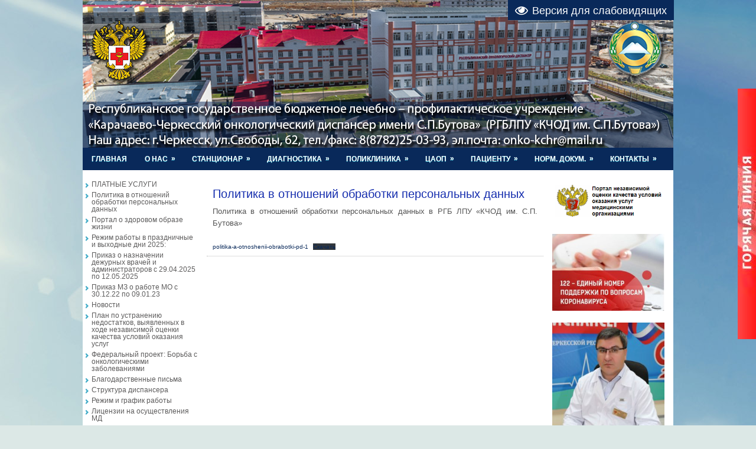

--- FILE ---
content_type: text/html; charset=UTF-8
request_url: http://onko-kchr.ru/politika-v-otnoshenij-obrabotki-personalnyh-dannyh/
body_size: 23613
content:
 <!DOCTYPE html><html xmlns="http://www.w3.org/1999/xhtml" lang="ru-RU">
<head profile="http://gmpg.org/xfn/11">
<meta http-equiv="Content-Type" content="text/html; charset=UTF-8" />

<meta name="viewport" content="width=device-width, initial-scale=1.0" />

<link rel="stylesheet" href="http://onko-kchr.ru/wp-content/themes/MaxiMag/lib/css/reset.css" type="text/css" media="screen, projection" />
<link rel="stylesheet" href="http://onko-kchr.ru/wp-content/themes/MaxiMag/lib/css/defaults.css" type="text/css" media="screen, projection" />

<!--[if lt IE 8]><link rel="stylesheet" href="http://onko-kchr.ru/wp-content/themes/MaxiMag/lib/css/ie.css" type="text/css" media="screen, projection" /><![endif]-->


<title>Политика в отношений обработки персональных данных &#8212; Онкологический диспансер имени С.П.Бутова&quot;</title>
<meta name='robots' content='max-image-preview:large' />
<link rel="alternate" title="oEmbed (JSON)" type="application/json+oembed" href="https://onko-kchr.ru/wp-json/oembed/1.0/embed?url=https%3A%2F%2Fonko-kchr.ru%2Fpolitika-v-otnoshenij-obrabotki-personalnyh-dannyh%2F" />
<link rel="alternate" title="oEmbed (XML)" type="text/xml+oembed" href="https://onko-kchr.ru/wp-json/oembed/1.0/embed?url=https%3A%2F%2Fonko-kchr.ru%2Fpolitika-v-otnoshenij-obrabotki-personalnyh-dannyh%2F&#038;format=xml" />
<style id='wp-img-auto-sizes-contain-inline-css' type='text/css'>
img:is([sizes=auto i],[sizes^="auto," i]){contain-intrinsic-size:3000px 1500px}
/*# sourceURL=wp-img-auto-sizes-contain-inline-css */
</style>
<style id='wp-emoji-styles-inline-css' type='text/css'>

	img.wp-smiley, img.emoji {
		display: inline !important;
		border: none !important;
		box-shadow: none !important;
		height: 1em !important;
		width: 1em !important;
		margin: 0 0.07em !important;
		vertical-align: -0.1em !important;
		background: none !important;
		padding: 0 !important;
	}
/*# sourceURL=wp-emoji-styles-inline-css */
</style>
<style id='wp-block-library-inline-css' type='text/css'>
:root{--wp-block-synced-color:#7a00df;--wp-block-synced-color--rgb:122,0,223;--wp-bound-block-color:var(--wp-block-synced-color);--wp-editor-canvas-background:#ddd;--wp-admin-theme-color:#007cba;--wp-admin-theme-color--rgb:0,124,186;--wp-admin-theme-color-darker-10:#006ba1;--wp-admin-theme-color-darker-10--rgb:0,107,160.5;--wp-admin-theme-color-darker-20:#005a87;--wp-admin-theme-color-darker-20--rgb:0,90,135;--wp-admin-border-width-focus:2px}@media (min-resolution:192dpi){:root{--wp-admin-border-width-focus:1.5px}}.wp-element-button{cursor:pointer}:root .has-very-light-gray-background-color{background-color:#eee}:root .has-very-dark-gray-background-color{background-color:#313131}:root .has-very-light-gray-color{color:#eee}:root .has-very-dark-gray-color{color:#313131}:root .has-vivid-green-cyan-to-vivid-cyan-blue-gradient-background{background:linear-gradient(135deg,#00d084,#0693e3)}:root .has-purple-crush-gradient-background{background:linear-gradient(135deg,#34e2e4,#4721fb 50%,#ab1dfe)}:root .has-hazy-dawn-gradient-background{background:linear-gradient(135deg,#faaca8,#dad0ec)}:root .has-subdued-olive-gradient-background{background:linear-gradient(135deg,#fafae1,#67a671)}:root .has-atomic-cream-gradient-background{background:linear-gradient(135deg,#fdd79a,#004a59)}:root .has-nightshade-gradient-background{background:linear-gradient(135deg,#330968,#31cdcf)}:root .has-midnight-gradient-background{background:linear-gradient(135deg,#020381,#2874fc)}:root{--wp--preset--font-size--normal:16px;--wp--preset--font-size--huge:42px}.has-regular-font-size{font-size:1em}.has-larger-font-size{font-size:2.625em}.has-normal-font-size{font-size:var(--wp--preset--font-size--normal)}.has-huge-font-size{font-size:var(--wp--preset--font-size--huge)}.has-text-align-center{text-align:center}.has-text-align-left{text-align:left}.has-text-align-right{text-align:right}.has-fit-text{white-space:nowrap!important}#end-resizable-editor-section{display:none}.aligncenter{clear:both}.items-justified-left{justify-content:flex-start}.items-justified-center{justify-content:center}.items-justified-right{justify-content:flex-end}.items-justified-space-between{justify-content:space-between}.screen-reader-text{border:0;clip-path:inset(50%);height:1px;margin:-1px;overflow:hidden;padding:0;position:absolute;width:1px;word-wrap:normal!important}.screen-reader-text:focus{background-color:#ddd;clip-path:none;color:#444;display:block;font-size:1em;height:auto;left:5px;line-height:normal;padding:15px 23px 14px;text-decoration:none;top:5px;width:auto;z-index:100000}html :where(.has-border-color){border-style:solid}html :where([style*=border-top-color]){border-top-style:solid}html :where([style*=border-right-color]){border-right-style:solid}html :where([style*=border-bottom-color]){border-bottom-style:solid}html :where([style*=border-left-color]){border-left-style:solid}html :where([style*=border-width]){border-style:solid}html :where([style*=border-top-width]){border-top-style:solid}html :where([style*=border-right-width]){border-right-style:solid}html :where([style*=border-bottom-width]){border-bottom-style:solid}html :where([style*=border-left-width]){border-left-style:solid}html :where(img[class*=wp-image-]){height:auto;max-width:100%}:where(figure){margin:0 0 1em}html :where(.is-position-sticky){--wp-admin--admin-bar--position-offset:var(--wp-admin--admin-bar--height,0px)}@media screen and (max-width:600px){html :where(.is-position-sticky){--wp-admin--admin-bar--position-offset:0px}}

/*# sourceURL=wp-block-library-inline-css */
</style><style id='wp-block-file-inline-css' type='text/css'>
.wp-block-file{box-sizing:border-box}.wp-block-file:not(.wp-element-button){font-size:.8em}.wp-block-file.aligncenter{text-align:center}.wp-block-file.alignright{text-align:right}.wp-block-file *+.wp-block-file__button{margin-left:.75em}:where(.wp-block-file){margin-bottom:1.5em}.wp-block-file__embed{margin-bottom:1em}:where(.wp-block-file__button){border-radius:2em;display:inline-block;padding:.5em 1em}:where(.wp-block-file__button):where(a):active,:where(.wp-block-file__button):where(a):focus,:where(.wp-block-file__button):where(a):hover,:where(.wp-block-file__button):where(a):visited{box-shadow:none;color:#fff;opacity:.85;text-decoration:none}
/*# sourceURL=http://onko-kchr.ru/wp-includes/blocks/file/style.min.css */
</style>
<style id='wp-block-image-inline-css' type='text/css'>
.wp-block-image>a,.wp-block-image>figure>a{display:inline-block}.wp-block-image img{box-sizing:border-box;height:auto;max-width:100%;vertical-align:bottom}@media not (prefers-reduced-motion){.wp-block-image img.hide{visibility:hidden}.wp-block-image img.show{animation:show-content-image .4s}}.wp-block-image[style*=border-radius] img,.wp-block-image[style*=border-radius]>a{border-radius:inherit}.wp-block-image.has-custom-border img{box-sizing:border-box}.wp-block-image.aligncenter{text-align:center}.wp-block-image.alignfull>a,.wp-block-image.alignwide>a{width:100%}.wp-block-image.alignfull img,.wp-block-image.alignwide img{height:auto;width:100%}.wp-block-image .aligncenter,.wp-block-image .alignleft,.wp-block-image .alignright,.wp-block-image.aligncenter,.wp-block-image.alignleft,.wp-block-image.alignright{display:table}.wp-block-image .aligncenter>figcaption,.wp-block-image .alignleft>figcaption,.wp-block-image .alignright>figcaption,.wp-block-image.aligncenter>figcaption,.wp-block-image.alignleft>figcaption,.wp-block-image.alignright>figcaption{caption-side:bottom;display:table-caption}.wp-block-image .alignleft{float:left;margin:.5em 1em .5em 0}.wp-block-image .alignright{float:right;margin:.5em 0 .5em 1em}.wp-block-image .aligncenter{margin-left:auto;margin-right:auto}.wp-block-image :where(figcaption){margin-bottom:1em;margin-top:.5em}.wp-block-image.is-style-circle-mask img{border-radius:9999px}@supports ((-webkit-mask-image:none) or (mask-image:none)) or (-webkit-mask-image:none){.wp-block-image.is-style-circle-mask img{border-radius:0;-webkit-mask-image:url('data:image/svg+xml;utf8,<svg viewBox="0 0 100 100" xmlns="http://www.w3.org/2000/svg"><circle cx="50" cy="50" r="50"/></svg>');mask-image:url('data:image/svg+xml;utf8,<svg viewBox="0 0 100 100" xmlns="http://www.w3.org/2000/svg"><circle cx="50" cy="50" r="50"/></svg>');mask-mode:alpha;-webkit-mask-position:center;mask-position:center;-webkit-mask-repeat:no-repeat;mask-repeat:no-repeat;-webkit-mask-size:contain;mask-size:contain}}:root :where(.wp-block-image.is-style-rounded img,.wp-block-image .is-style-rounded img){border-radius:9999px}.wp-block-image figure{margin:0}.wp-lightbox-container{display:flex;flex-direction:column;position:relative}.wp-lightbox-container img{cursor:zoom-in}.wp-lightbox-container img:hover+button{opacity:1}.wp-lightbox-container button{align-items:center;backdrop-filter:blur(16px) saturate(180%);background-color:#5a5a5a40;border:none;border-radius:4px;cursor:zoom-in;display:flex;height:20px;justify-content:center;opacity:0;padding:0;position:absolute;right:16px;text-align:center;top:16px;width:20px;z-index:100}@media not (prefers-reduced-motion){.wp-lightbox-container button{transition:opacity .2s ease}}.wp-lightbox-container button:focus-visible{outline:3px auto #5a5a5a40;outline:3px auto -webkit-focus-ring-color;outline-offset:3px}.wp-lightbox-container button:hover{cursor:pointer;opacity:1}.wp-lightbox-container button:focus{opacity:1}.wp-lightbox-container button:focus,.wp-lightbox-container button:hover,.wp-lightbox-container button:not(:hover):not(:active):not(.has-background){background-color:#5a5a5a40;border:none}.wp-lightbox-overlay{box-sizing:border-box;cursor:zoom-out;height:100vh;left:0;overflow:hidden;position:fixed;top:0;visibility:hidden;width:100%;z-index:100000}.wp-lightbox-overlay .close-button{align-items:center;cursor:pointer;display:flex;justify-content:center;min-height:40px;min-width:40px;padding:0;position:absolute;right:calc(env(safe-area-inset-right) + 16px);top:calc(env(safe-area-inset-top) + 16px);z-index:5000000}.wp-lightbox-overlay .close-button:focus,.wp-lightbox-overlay .close-button:hover,.wp-lightbox-overlay .close-button:not(:hover):not(:active):not(.has-background){background:none;border:none}.wp-lightbox-overlay .lightbox-image-container{height:var(--wp--lightbox-container-height);left:50%;overflow:hidden;position:absolute;top:50%;transform:translate(-50%,-50%);transform-origin:top left;width:var(--wp--lightbox-container-width);z-index:9999999999}.wp-lightbox-overlay .wp-block-image{align-items:center;box-sizing:border-box;display:flex;height:100%;justify-content:center;margin:0;position:relative;transform-origin:0 0;width:100%;z-index:3000000}.wp-lightbox-overlay .wp-block-image img{height:var(--wp--lightbox-image-height);min-height:var(--wp--lightbox-image-height);min-width:var(--wp--lightbox-image-width);width:var(--wp--lightbox-image-width)}.wp-lightbox-overlay .wp-block-image figcaption{display:none}.wp-lightbox-overlay button{background:none;border:none}.wp-lightbox-overlay .scrim{background-color:#fff;height:100%;opacity:.9;position:absolute;width:100%;z-index:2000000}.wp-lightbox-overlay.active{visibility:visible}@media not (prefers-reduced-motion){.wp-lightbox-overlay.active{animation:turn-on-visibility .25s both}.wp-lightbox-overlay.active img{animation:turn-on-visibility .35s both}.wp-lightbox-overlay.show-closing-animation:not(.active){animation:turn-off-visibility .35s both}.wp-lightbox-overlay.show-closing-animation:not(.active) img{animation:turn-off-visibility .25s both}.wp-lightbox-overlay.zoom.active{animation:none;opacity:1;visibility:visible}.wp-lightbox-overlay.zoom.active .lightbox-image-container{animation:lightbox-zoom-in .4s}.wp-lightbox-overlay.zoom.active .lightbox-image-container img{animation:none}.wp-lightbox-overlay.zoom.active .scrim{animation:turn-on-visibility .4s forwards}.wp-lightbox-overlay.zoom.show-closing-animation:not(.active){animation:none}.wp-lightbox-overlay.zoom.show-closing-animation:not(.active) .lightbox-image-container{animation:lightbox-zoom-out .4s}.wp-lightbox-overlay.zoom.show-closing-animation:not(.active) .lightbox-image-container img{animation:none}.wp-lightbox-overlay.zoom.show-closing-animation:not(.active) .scrim{animation:turn-off-visibility .4s forwards}}@keyframes show-content-image{0%{visibility:hidden}99%{visibility:hidden}to{visibility:visible}}@keyframes turn-on-visibility{0%{opacity:0}to{opacity:1}}@keyframes turn-off-visibility{0%{opacity:1;visibility:visible}99%{opacity:0;visibility:visible}to{opacity:0;visibility:hidden}}@keyframes lightbox-zoom-in{0%{transform:translate(calc((-100vw + var(--wp--lightbox-scrollbar-width))/2 + var(--wp--lightbox-initial-left-position)),calc(-50vh + var(--wp--lightbox-initial-top-position))) scale(var(--wp--lightbox-scale))}to{transform:translate(-50%,-50%) scale(1)}}@keyframes lightbox-zoom-out{0%{transform:translate(-50%,-50%) scale(1);visibility:visible}99%{visibility:visible}to{transform:translate(calc((-100vw + var(--wp--lightbox-scrollbar-width))/2 + var(--wp--lightbox-initial-left-position)),calc(-50vh + var(--wp--lightbox-initial-top-position))) scale(var(--wp--lightbox-scale));visibility:hidden}}
/*# sourceURL=http://onko-kchr.ru/wp-includes/blocks/image/style.min.css */
</style>
<style id='wp-block-paragraph-inline-css' type='text/css'>
.is-small-text{font-size:.875em}.is-regular-text{font-size:1em}.is-large-text{font-size:2.25em}.is-larger-text{font-size:3em}.has-drop-cap:not(:focus):first-letter{float:left;font-size:8.4em;font-style:normal;font-weight:100;line-height:.68;margin:.05em .1em 0 0;text-transform:uppercase}body.rtl .has-drop-cap:not(:focus):first-letter{float:none;margin-left:.1em}p.has-drop-cap.has-background{overflow:hidden}:root :where(p.has-background){padding:1.25em 2.375em}:where(p.has-text-color:not(.has-link-color)) a{color:inherit}p.has-text-align-left[style*="writing-mode:vertical-lr"],p.has-text-align-right[style*="writing-mode:vertical-rl"]{rotate:180deg}
/*# sourceURL=http://onko-kchr.ru/wp-includes/blocks/paragraph/style.min.css */
</style>
<style id='global-styles-inline-css' type='text/css'>
:root{--wp--preset--aspect-ratio--square: 1;--wp--preset--aspect-ratio--4-3: 4/3;--wp--preset--aspect-ratio--3-4: 3/4;--wp--preset--aspect-ratio--3-2: 3/2;--wp--preset--aspect-ratio--2-3: 2/3;--wp--preset--aspect-ratio--16-9: 16/9;--wp--preset--aspect-ratio--9-16: 9/16;--wp--preset--color--black: #000000;--wp--preset--color--cyan-bluish-gray: #abb8c3;--wp--preset--color--white: #ffffff;--wp--preset--color--pale-pink: #f78da7;--wp--preset--color--vivid-red: #cf2e2e;--wp--preset--color--luminous-vivid-orange: #ff6900;--wp--preset--color--luminous-vivid-amber: #fcb900;--wp--preset--color--light-green-cyan: #7bdcb5;--wp--preset--color--vivid-green-cyan: #00d084;--wp--preset--color--pale-cyan-blue: #8ed1fc;--wp--preset--color--vivid-cyan-blue: #0693e3;--wp--preset--color--vivid-purple: #9b51e0;--wp--preset--gradient--vivid-cyan-blue-to-vivid-purple: linear-gradient(135deg,rgb(6,147,227) 0%,rgb(155,81,224) 100%);--wp--preset--gradient--light-green-cyan-to-vivid-green-cyan: linear-gradient(135deg,rgb(122,220,180) 0%,rgb(0,208,130) 100%);--wp--preset--gradient--luminous-vivid-amber-to-luminous-vivid-orange: linear-gradient(135deg,rgb(252,185,0) 0%,rgb(255,105,0) 100%);--wp--preset--gradient--luminous-vivid-orange-to-vivid-red: linear-gradient(135deg,rgb(255,105,0) 0%,rgb(207,46,46) 100%);--wp--preset--gradient--very-light-gray-to-cyan-bluish-gray: linear-gradient(135deg,rgb(238,238,238) 0%,rgb(169,184,195) 100%);--wp--preset--gradient--cool-to-warm-spectrum: linear-gradient(135deg,rgb(74,234,220) 0%,rgb(151,120,209) 20%,rgb(207,42,186) 40%,rgb(238,44,130) 60%,rgb(251,105,98) 80%,rgb(254,248,76) 100%);--wp--preset--gradient--blush-light-purple: linear-gradient(135deg,rgb(255,206,236) 0%,rgb(152,150,240) 100%);--wp--preset--gradient--blush-bordeaux: linear-gradient(135deg,rgb(254,205,165) 0%,rgb(254,45,45) 50%,rgb(107,0,62) 100%);--wp--preset--gradient--luminous-dusk: linear-gradient(135deg,rgb(255,203,112) 0%,rgb(199,81,192) 50%,rgb(65,88,208) 100%);--wp--preset--gradient--pale-ocean: linear-gradient(135deg,rgb(255,245,203) 0%,rgb(182,227,212) 50%,rgb(51,167,181) 100%);--wp--preset--gradient--electric-grass: linear-gradient(135deg,rgb(202,248,128) 0%,rgb(113,206,126) 100%);--wp--preset--gradient--midnight: linear-gradient(135deg,rgb(2,3,129) 0%,rgb(40,116,252) 100%);--wp--preset--font-size--small: 13px;--wp--preset--font-size--medium: 20px;--wp--preset--font-size--large: 36px;--wp--preset--font-size--x-large: 42px;--wp--preset--spacing--20: 0.44rem;--wp--preset--spacing--30: 0.67rem;--wp--preset--spacing--40: 1rem;--wp--preset--spacing--50: 1.5rem;--wp--preset--spacing--60: 2.25rem;--wp--preset--spacing--70: 3.38rem;--wp--preset--spacing--80: 5.06rem;--wp--preset--shadow--natural: 6px 6px 9px rgba(0, 0, 0, 0.2);--wp--preset--shadow--deep: 12px 12px 50px rgba(0, 0, 0, 0.4);--wp--preset--shadow--sharp: 6px 6px 0px rgba(0, 0, 0, 0.2);--wp--preset--shadow--outlined: 6px 6px 0px -3px rgb(255, 255, 255), 6px 6px rgb(0, 0, 0);--wp--preset--shadow--crisp: 6px 6px 0px rgb(0, 0, 0);}:where(.is-layout-flex){gap: 0.5em;}:where(.is-layout-grid){gap: 0.5em;}body .is-layout-flex{display: flex;}.is-layout-flex{flex-wrap: wrap;align-items: center;}.is-layout-flex > :is(*, div){margin: 0;}body .is-layout-grid{display: grid;}.is-layout-grid > :is(*, div){margin: 0;}:where(.wp-block-columns.is-layout-flex){gap: 2em;}:where(.wp-block-columns.is-layout-grid){gap: 2em;}:where(.wp-block-post-template.is-layout-flex){gap: 1.25em;}:where(.wp-block-post-template.is-layout-grid){gap: 1.25em;}.has-black-color{color: var(--wp--preset--color--black) !important;}.has-cyan-bluish-gray-color{color: var(--wp--preset--color--cyan-bluish-gray) !important;}.has-white-color{color: var(--wp--preset--color--white) !important;}.has-pale-pink-color{color: var(--wp--preset--color--pale-pink) !important;}.has-vivid-red-color{color: var(--wp--preset--color--vivid-red) !important;}.has-luminous-vivid-orange-color{color: var(--wp--preset--color--luminous-vivid-orange) !important;}.has-luminous-vivid-amber-color{color: var(--wp--preset--color--luminous-vivid-amber) !important;}.has-light-green-cyan-color{color: var(--wp--preset--color--light-green-cyan) !important;}.has-vivid-green-cyan-color{color: var(--wp--preset--color--vivid-green-cyan) !important;}.has-pale-cyan-blue-color{color: var(--wp--preset--color--pale-cyan-blue) !important;}.has-vivid-cyan-blue-color{color: var(--wp--preset--color--vivid-cyan-blue) !important;}.has-vivid-purple-color{color: var(--wp--preset--color--vivid-purple) !important;}.has-black-background-color{background-color: var(--wp--preset--color--black) !important;}.has-cyan-bluish-gray-background-color{background-color: var(--wp--preset--color--cyan-bluish-gray) !important;}.has-white-background-color{background-color: var(--wp--preset--color--white) !important;}.has-pale-pink-background-color{background-color: var(--wp--preset--color--pale-pink) !important;}.has-vivid-red-background-color{background-color: var(--wp--preset--color--vivid-red) !important;}.has-luminous-vivid-orange-background-color{background-color: var(--wp--preset--color--luminous-vivid-orange) !important;}.has-luminous-vivid-amber-background-color{background-color: var(--wp--preset--color--luminous-vivid-amber) !important;}.has-light-green-cyan-background-color{background-color: var(--wp--preset--color--light-green-cyan) !important;}.has-vivid-green-cyan-background-color{background-color: var(--wp--preset--color--vivid-green-cyan) !important;}.has-pale-cyan-blue-background-color{background-color: var(--wp--preset--color--pale-cyan-blue) !important;}.has-vivid-cyan-blue-background-color{background-color: var(--wp--preset--color--vivid-cyan-blue) !important;}.has-vivid-purple-background-color{background-color: var(--wp--preset--color--vivid-purple) !important;}.has-black-border-color{border-color: var(--wp--preset--color--black) !important;}.has-cyan-bluish-gray-border-color{border-color: var(--wp--preset--color--cyan-bluish-gray) !important;}.has-white-border-color{border-color: var(--wp--preset--color--white) !important;}.has-pale-pink-border-color{border-color: var(--wp--preset--color--pale-pink) !important;}.has-vivid-red-border-color{border-color: var(--wp--preset--color--vivid-red) !important;}.has-luminous-vivid-orange-border-color{border-color: var(--wp--preset--color--luminous-vivid-orange) !important;}.has-luminous-vivid-amber-border-color{border-color: var(--wp--preset--color--luminous-vivid-amber) !important;}.has-light-green-cyan-border-color{border-color: var(--wp--preset--color--light-green-cyan) !important;}.has-vivid-green-cyan-border-color{border-color: var(--wp--preset--color--vivid-green-cyan) !important;}.has-pale-cyan-blue-border-color{border-color: var(--wp--preset--color--pale-cyan-blue) !important;}.has-vivid-cyan-blue-border-color{border-color: var(--wp--preset--color--vivid-cyan-blue) !important;}.has-vivid-purple-border-color{border-color: var(--wp--preset--color--vivid-purple) !important;}.has-vivid-cyan-blue-to-vivid-purple-gradient-background{background: var(--wp--preset--gradient--vivid-cyan-blue-to-vivid-purple) !important;}.has-light-green-cyan-to-vivid-green-cyan-gradient-background{background: var(--wp--preset--gradient--light-green-cyan-to-vivid-green-cyan) !important;}.has-luminous-vivid-amber-to-luminous-vivid-orange-gradient-background{background: var(--wp--preset--gradient--luminous-vivid-amber-to-luminous-vivid-orange) !important;}.has-luminous-vivid-orange-to-vivid-red-gradient-background{background: var(--wp--preset--gradient--luminous-vivid-orange-to-vivid-red) !important;}.has-very-light-gray-to-cyan-bluish-gray-gradient-background{background: var(--wp--preset--gradient--very-light-gray-to-cyan-bluish-gray) !important;}.has-cool-to-warm-spectrum-gradient-background{background: var(--wp--preset--gradient--cool-to-warm-spectrum) !important;}.has-blush-light-purple-gradient-background{background: var(--wp--preset--gradient--blush-light-purple) !important;}.has-blush-bordeaux-gradient-background{background: var(--wp--preset--gradient--blush-bordeaux) !important;}.has-luminous-dusk-gradient-background{background: var(--wp--preset--gradient--luminous-dusk) !important;}.has-pale-ocean-gradient-background{background: var(--wp--preset--gradient--pale-ocean) !important;}.has-electric-grass-gradient-background{background: var(--wp--preset--gradient--electric-grass) !important;}.has-midnight-gradient-background{background: var(--wp--preset--gradient--midnight) !important;}.has-small-font-size{font-size: var(--wp--preset--font-size--small) !important;}.has-medium-font-size{font-size: var(--wp--preset--font-size--medium) !important;}.has-large-font-size{font-size: var(--wp--preset--font-size--large) !important;}.has-x-large-font-size{font-size: var(--wp--preset--font-size--x-large) !important;}
/*# sourceURL=global-styles-inline-css */
</style>

<style id='classic-theme-styles-inline-css' type='text/css'>
/*! This file is auto-generated */
.wp-block-button__link{color:#fff;background-color:#32373c;border-radius:9999px;box-shadow:none;text-decoration:none;padding:calc(.667em + 2px) calc(1.333em + 2px);font-size:1.125em}.wp-block-file__button{background:#32373c;color:#fff;text-decoration:none}
/*# sourceURL=/wp-includes/css/classic-themes.min.css */
</style>
<link rel='stylesheet' id='katb_user_styles-css' href='http://onko-kchr.ru/wp-content/plugins/testimonial-basics/css/katb_user_styles.css?ver=6.9' type='text/css' media='all' />
<style id='katb_user_styles-inline-css' type='text/css'>
/* ==== Testimonial Basics Custom Styles  ==== */.katb_test_box,.katb_test_box_basic,.katb_test_box_side_meta,.katb_test_box_basic_side_meta,.katb_schema_summary_box_basic,.katb_schema_summary_box_basic_side_meta,.katb_schema_summary_box,.katb_schema_summary_box_side_meta,.katb_paginate{ font-size: 1em; }.katb_test_wrap *,.katb_test_wrap_basic *,.katb_test_wrap_side_meta *,.katb_test_wrap_basic_side_meta *,.katb_popup_wrap.katb_content *,.katb_paginate *,.katb_schema_summary_wrap *,.katb_schema_summary_wrap_basic *,.katb_schema_summary_wrap_side_meta *,.katb_schema_summary_wrap_basic_side_meta *,.katb_grid_wrap *,.katb_grid_wrap_basic *{ font-family: inherit; }.katb_test_wrap,.katb_schema_summary_wrap,.katb_test_wrap_side_meta .katb_left_box,.katb_schema_summary_box_side_meta .katb_schema_company_wrap_side_meta{ background-color: #EDEDED;color: #000000;}.katb_test_wrap .katb_test_box,.katb_schema_summary_box,.katb_test_wrap_side_meta .katb_right_box,.katb_schema_summary_box_side_meta .katb_aggregate_wrap_side_meta,.katb_test_wrap .katb_test_text *{background-color: #DBDBDB;color: #000000!important; }.katb_test_box .katb_author,.katb_test_box_side_meta .katb_author,.katb_test_box .katb_date,.katb_test_box_side_meta .katb_date,.katb_test_box .katb_location,.katb_test_box_side_meta .katb_location,.katb_test_box .katb_custom1,.katb_test_box_side_meta .katb_custom1,.katb_test_box .katb_custom2,.katb_test_box_side_meta .katb_custom2{color: #000000!important; }.katb_test_box a,.katb_schema_summary_box a,.katb_test_box_side_meta a,.katb_schema_summary_box_side_meta a,.katb_test_box .katb_test_text .katb_excerpt_more,.katb_bulk_delete_label a{color: #3384E8!important;}.katb_test_box a:hover,.katb_schema_summary_box a:hover ,.katb_test_box_side_meta a:hover,.katb_schema_summary_box_side_meta a:hover,.katb_test_box .katb_test_text .katb_excerpt_more:hover,.katb_bulk_delete_label a:hover{color: #FFFFFF!important; }.katb_paginate.format input {background-color: #DBDBDB!important;color: #000000!important;}.katb_paginate input {font-size: 1em!important; }.katb_input_style {font-size: 1em!important; }.katb_grid_wrap .katb_two_wrap_all {border: 1px solid #DBDBDB!important;}.katb_two_wrap_all .katb_test_box .katb_title_rating_wrap,.katb_two_wrap_all .katb_test_box .katb_meta_bottom{ background-color: #DBDBDB!important;}.katb_two_wrap_all .katb_test_box .katb_test_text{ background-color: #EDEDED!important;}.katb_widget_box,.katb_widget_box_basic,.katb_widget_rotator_box,.katb_widget_rotator_box_basic{ font-size: 1em }.katb_widget_wrap *,.katb_widget_wrap_basic *,.katb_widget_rotator_wrap *,.katb_widget_rotator_wrap_basic *,.katb_popup_wrap.katb_widget *{ font-family: inherit; }.katb_widget_rotator_wrap,.katb_widget_box {background-color: #EDEDED; }.katb_widget_box .katb_title_rating_wrap,.katb_widget_box .katb_testimonial_wrap *,.katb_widget_rotator_box .katb_title_rating_wrap,.katb_widget_rotator_box .katb_testimonial_wrap{	color: #000000!important;}.katb_widget_box .widget_meta,.katb_widget_rotator_box .widget_meta{color: #000000;}.katb_widget_box a,.katb_widget_rotator_box a,.katb_widget_box a.katb_excerpt_more,.katb_widget_rotator_box a.katb_excerpt_more{color: #3384E8!important;}.katb_widget_box a:hover,.katb_widget_rotator_box a:hover {color: #FFFFFF!important;}.katb_widget_box .katb_image_meta_bottom,.katb_widget_rotator_box .katb_image_meta_bottom,.katb_widget_box .katb_centered_image_meta_bottom,.katb_widget_rotator_box .katb_centered_image_meta_bottom{ border-top: 1px solid #CECECE; }.katb_widget_box .katb_title_rating_wrap.center,.katb_widget_rotator_box .katb_title_rating_wrap.center{ border-bottom: 1px solid #CECECE; }.katb_widget_box .katb_image_meta_top,.katb_widget_rotator_box .katb_image_meta_top,.katb_widget_box .katb_centered_image_meta_top,.katb_widget_rotator_box .katb_centered_image_meta_top{border-bottom: 1px solid #CECECE; }.katb_widget_form {font-size: 1em!important; }.katb_css_rating { color: #EACB1E!important; }.katb_remove_link.remove_link_content a svg {width:1em; }.katb_remove_link.remove_link_widget a svg {width:1em; }
/*# sourceURL=katb_user_styles-inline-css */
</style>
<link rel='stylesheet' id='wp-polls-css' href='http://onko-kchr.ru/wp-content/plugins/wp-polls/polls-css.css?ver=2.77.3' type='text/css' media='all' />
<style id='wp-polls-inline-css' type='text/css'>
.wp-polls .pollbar {
	margin: 1px;
	font-size: 6px;
	line-height: 8px;
	height: 8px;
	background-image: url('http://onko-kchr.ru/wp-content/plugins/wp-polls/images/default/pollbg.gif');
	border: 1px solid #c8c8c8;
}

/*# sourceURL=wp-polls-inline-css */
</style>
<link rel='stylesheet' id='fancybox-css' href='http://onko-kchr.ru/wp-content/plugins/easy-fancybox/fancybox/1.5.4/jquery.fancybox.min.css?ver=6.9' type='text/css' media='screen' />
<style id='fancybox-inline-css' type='text/css'>
#fancybox-outer{background:#ffffff}#fancybox-content{background:#ffffff;border-color:#ffffff;color:#000000;}#fancybox-title,#fancybox-title-float-main{color:#fff}
/*# sourceURL=fancybox-inline-css */
</style>
<script type="text/javascript" src="http://onko-kchr.ru/wp-includes/js/jquery/jquery.min.js?ver=3.7.1" id="jquery-core-js"></script>
<script type="text/javascript" src="http://onko-kchr.ru/wp-includes/js/jquery/jquery-migrate.min.js?ver=3.4.1" id="jquery-migrate-js"></script>
<script type="text/javascript" src="http://onko-kchr.ru/wp-content/themes/MaxiMag/lib/js/superfish.js?ver=6.9" id="superfish-js"></script>
<script type="text/javascript" src="http://onko-kchr.ru/wp-content/themes/MaxiMag/lib/js/jquery.mobilemenu.js?ver=6.9" id="mobilemenu-js"></script>
<script type="text/javascript" src="https://onko-kchr.ru/wp-content/plugins/vslider/js/vslider.js?ver=6.9" id="vslider-js"></script>
<link rel="https://api.w.org/" href="https://onko-kchr.ru/wp-json/" /><link rel="alternate" title="JSON" type="application/json" href="https://onko-kchr.ru/wp-json/wp/v2/pages/2532" /><link rel="EditURI" type="application/rsd+xml" title="RSD" href="https://onko-kchr.ru/xmlrpc.php?rsd" />

<link rel="canonical" href="https://onko-kchr.ru/politika-v-otnoshenij-obrabotki-personalnyh-dannyh/" />
<link rel='shortlink' href='https://onko-kchr.ru/?p=2532' />

	<link rel="stylesheet" type="text/css" href="https://onko-kchr.ru/wp-content/plugins/jquery-vertical-mega-menu/css/dcverticalmegamenu.css" media="screen" /><link rel="shortcut icon" href="http://onko-kchr.ru/wp-content/themes/MaxiMag/images/favicon.png" type="image/x-icon" />
<link rel="alternate" type="application/rss+xml" title="Онкологический диспансер имени С.П.Бутова&quot; RSS Feed" href="https://onko-kchr.ru/feed/" />
<link rel="pingback" href="http://onko-kchr.ru/xmlrpc.php" />
<style type="text/css" id="custom-background-css">
body.custom-background { background-color: #dce8e6; }
</style>
	<link rel="icon" href="https://onko-kchr.ru/wp-content/uploads/2022/03/cropped-logo2-32x32.png" sizes="32x32" />
<link rel="icon" href="https://onko-kchr.ru/wp-content/uploads/2022/03/cropped-logo2-192x192.png" sizes="192x192" />
<link rel="apple-touch-icon" href="https://onko-kchr.ru/wp-content/uploads/2022/03/cropped-logo2-180x180.png" />
<meta name="msapplication-TileImage" content="https://onko-kchr.ru/wp-content/uploads/2022/03/cropped-logo2-270x270.png" />
<link rel="stylesheet" href="http://onko-kchr.ru/wp-content/themes/MaxiMag/style.css" type="text/css" media="screen, projection" />
<script type="text/javascript" src="/wp-content/themes/MaxiMag/js/special.js"></script>
 <script type="text/javascript">
	jQuery(document).ready(function(){ 
		jQuery('.phone img').click(function () {
			jQuery('.phone').toggleClass('click');
		});
	});

</script>
</head>

<body class="wp-singular page-template-default page page-id-2532 custom-background wp-theme-MaxiMag">
<div class="phone"><img src="/wp-content/themes/MaxiMag/images/gorlinija.jpg" alt="Горяачая линия" />			<div class="textwidget"><p><strong>Телефон горячей линии Диспансера: 89886109519</strong></p>
<p><b>Телефон Колл-центра:</b></p>
<p>(8782) 25-03-93</p>
<p>(8782) 25-03-95</p>
<p><b>Часы работы с 8:00 до 16:30 в рабочие дни.<br />
</b><br />
<b>112 &#8212; ЕДИНЫЙ НОМЕР ПОДДЕРЖКИ ПО ВОПРОСАМ КОРОНАВИРУСА</b></p>
</div>
		</div>
<div id="wrapper">
  	    <div id="top-menu-container" class="header-top">
	        <div class="font-size">
                <span>Размер шрифта:</span>
                <a href="" class="small active">А</a>
                <a href="" class="medium ">А</a>
                <a href="" class="large">А</a>
               
            </div>
            <div class="color-theme">
                <span>Цветовая схема:</span>
                <a href=" " class="default">А</a>
                <a href=" " class="inverse">А</a>
                <a href=" " class="blue">А</a>
             </div>    
            
                <a class="link-eyesight" id="spec" onclick="Spec()"><i class="spec-ico"></i>
                <span itemprop="Copy">Версия для слабовидящих</span></a>
		</div>	 
<div id="container">    
	<div class="slider-wrapper theme-default">
		<!-- Start vSlider options -->
<script type="text/javascript">
var $jq = jQuery.noConflict(); $jq(document).ready(function() { 
    $jq('#vslider_options').coinslider({ width: 1000,     height: 250, spw: 0, sph: 0, delay: 3000, sDelay: 30, opacity: 0.7, titleSpeed: 1500, effect: 'fade', navigation: false, links : false, stickynav: false, hoverPause: 0 }); }); 
    </script>
<!-- Begin vSlider options -->
<style type="text/css" media="screen">
#vslider_optionscontainer {
    margin: 10px 10px 10px 10px;
    float:none;
    }
#vslider_options { 
    width: 1000px; 
    height: 250px;
    overflow: hidden; 
    position: relative; 
    }
    

    #vslider_options a, #vslider_options a img {
        border: none !important; 
        text-decoration: none !important; 
        outline: none !important;
        } 
        
    #vslider_options h4 {
        color: #FFFFFF !important;
        margin: 0px !important;padding: 0px !important;
        font-family: Arial, Helvetica, sans-serif !important;
        font-size: 16px !important;}
        
    #vslider_options .cs-title {
        background: #222222;
        color: #FFFFFF  !important;
        font-family: Arial, Helvetica, sans-serif !important;
        font-size: 12px !important;
        letter-spacing: normal !important;line-height: normal !important;}
        
    #vslider_options .cs-title{ position:absolute;
    width: 990px; padding: 10px;        }
    #cs-buttons-vslider_options { display: none; }    #vslider_optionscontainer .cs-buttons {clear:both; font-size: 0px; margin: 10px 0 10px 100px; float: left; }
       #cs-button-vslider_options{ z-index:999;outline:none;}
                #vslider_optionscontainer .cs-buttons { font-size: 0px; padding: 10px; float: left; outline: none !important;}
           #vslider_optionscontainer .cs-buttons a { margin-left: 5px; height: 15px; width: 15px; float: left; 
                            background: url('https://onko-kchr.ru/wp-content/plugins/vslider/images/default_style.png') no-repeat;background-position:top;
                                                text-indent: -1000px;
                                                outline: none !important;
                             }
             #vslider_optionscontainer .cs-buttons a:hover  { background: url('https://onko-kchr.ru/wp-content/plugins/vslider/images/default_style.png') no-repeat;background-position: bottom;top:15px;outline: none !important;}
            #vslider_optionscontainer  a.cs-active { background: url('https://onko-kchr.ru/wp-content/plugins/vslider/images/default_style.png') no-repeat;background-position:bottom;outline: none !important;}          
                                
        
                 #vslider_options  .cs-prev,#vslider_options  .cs-next { outline:none; }
                #vslider_options  .cs-prev,#vslider_options .cs-next {font-weight: bold;background: #222222 !important;font-size: 28px !important;font-family: "Courier New", Courier, monospace;color: #FFFFFF 
!important;padding: 0px 10px !important;-moz-border-radius: 5px;-khtml-border-radius: 5px;-webkit-border-radius: 5px;}
         
       #vslider_options,#vslider_options img {
        border:0px solid #FFFFFF; 
        border-radius:0px;
        -moz-border-radius:0px;
        -webkit-border-radius:0px;
        }
</style>
<!-- End vSlider options -->
    <div id="vslider_optionscontainer">
    <div id="vslider_options">       <a href="" style="background:#fff;" target="">
              <img src="https://onko-kchr.ru/wp-content/plugins/vslider/timthumb.php?src=http%3A%2F%2Fonko-kchr.ru%2Fwp-content%2Fuploads%2F2019%2F04%2Fslajderonko2-1.png&amp;w=1000&amp;h=250&amp;zc=1&amp;q=80" style="width:1000px;height:250px;" alt="" />
                </a>
    </div></div>	</div>        
   
            <div class="clearfix"></div>
            			<div class="menu-secondary-container"><ul id="menu-main" class="menus menu-secondary"><li id="menu-item-345" class="menu-item menu-item-type-custom menu-item-object-custom menu-item-345"><a href="/">Главная</a></li>
<li id="menu-item-19" class="menu-item menu-item-type-post_type menu-item-object-page menu-item-has-children menu-item-19"><a href="https://onko-kchr.ru/o-nas/">О нас</a>
<ul class="sub-menu">
	<li id="menu-item-100" class="menu-item menu-item-type-post_type menu-item-object-page menu-item-has-children menu-item-100"><a href="https://onko-kchr.ru/?page_id=98">Администрация</a>
	<ul class="sub-menu">
		<li id="menu-item-714" class="menu-item menu-item-type-post_type menu-item-object-page menu-item-714"><a href="https://onko-kchr.ru/?page_id=98">Руководитель</a></li>
		<li id="menu-item-715" class="menu-item menu-item-type-post_type menu-item-object-page menu-item-715"><a href="https://onko-kchr.ru/zamestitel-glavnogo-vracha-po-lechebn/">Заместитель главного врача по лечебной части.</a></li>
		<li id="menu-item-2322" class="menu-item menu-item-type-post_type menu-item-object-page menu-item-2322"><a href="https://onko-kchr.ru/zamestitel-glavnogo-vracha-po-hirurgicheskoj-chasti/">Заместитель главного врача по хирургической части.</a></li>
		<li id="menu-item-2332" class="menu-item menu-item-type-post_type menu-item-object-page menu-item-2332"><a href="https://onko-kchr.ru/zamestitel-glavnogo-vracha-po-organizaczionno-metodicheskoj-rabote/">Заместитель главного врача по организационно-методической работе</a></li>
		<li id="menu-item-716" class="menu-item menu-item-type-post_type menu-item-object-page menu-item-716"><a href="https://onko-kchr.ru/glavnyj-ekonomist/">Главный экономист</a></li>
		<li id="menu-item-717" class="menu-item menu-item-type-post_type menu-item-object-page menu-item-717"><a href="https://onko-kchr.ru/glavnyj-buhgalter/">Главный бухгалтер</a></li>
		<li id="menu-item-718" class="menu-item menu-item-type-post_type menu-item-object-page menu-item-718"><a href="https://onko-kchr.ru/nachalnik-otdela-kadrov/">Начальник отдела кадров</a></li>
		<li id="menu-item-2329" class="menu-item menu-item-type-post_type menu-item-object-page menu-item-2329"><a href="https://onko-kchr.ru/nachalnik-otdeleniya-dlya-obespecheniya-ekspluataczii-mediczinskogo-i-informaczionnogo-oborudovaniya-telemedicziny-i-koll-czentra/">Начальник отделения для обеспечения эксплуатации медицинского и информационного оборудования, телемедицины и колл-центра</a></li>
		<li id="menu-item-709" class="menu-item menu-item-type-post_type menu-item-object-page menu-item-709"><a href="https://onko-kchr.ru/istoriya/">История</a></li>
		<li id="menu-item-710" class="menu-item menu-item-type-post_type menu-item-object-page menu-item-710"><a href="https://onko-kchr.ru/ustav/">Устав</a></li>
		<li id="menu-item-161" class="menu-item menu-item-type-post_type menu-item-object-page menu-item-161"><a href="https://onko-kchr.ru/%d0%be%d1%82%d0%b7%d1%8b%d0%b2%d1%8b/">Отзывы</a></li>
	</ul>
</li>
</ul>
</li>
<li id="menu-item-344" class="menu-item menu-item-type-custom menu-item-object-custom menu-item-has-children menu-item-344"><a href="#">Станционар</a>
<ul class="sub-menu">
	<li id="menu-item-349" class="menu-item menu-item-type-post_type menu-item-object-page menu-item-349"><a href="https://onko-kchr.ru/priemnoe-otdelenie/">Приемное отделение</a></li>
	<li id="menu-item-143" class="menu-item menu-item-type-post_type menu-item-object-page menu-item-143"><a href="https://onko-kchr.ru/hirurgicheskoe-otdelenie/">Отделение абдоминальной онкологии и торакальной онкологии(хирургическое отделение №1)</a></li>
	<li id="menu-item-230" class="menu-item menu-item-type-post_type menu-item-object-page menu-item-230"><a href="https://onko-kchr.ru/urologicheskoe-otdelenie/">Отделение онкогинекологии,опухолей молочной железы (хирургическое отделение №2)</a></li>
	<li id="menu-item-190" class="menu-item menu-item-type-post_type menu-item-object-page menu-item-190"><a href="https://onko-kchr.ru/himioterapevticheskoe-otdelenie/">Отделение противоопухолевой лекарственной терапии и гематологии</a></li>
	<li id="menu-item-229" class="menu-item menu-item-type-post_type menu-item-object-page menu-item-229"><a href="https://onko-kchr.ru/radioterapevticheskoe-otdelenie/">Отделение радиотерапии</a></li>
	<li id="menu-item-362" class="menu-item menu-item-type-post_type menu-item-object-page menu-item-362"><a href="https://onko-kchr.ru/otdelenie-anesteziologii-i-reanimats/">Отделение анестезиологии-реанимации с палатами реанимации и интенсивной терапии для взрослого населения</a></li>
	<li id="menu-item-363" class="menu-item menu-item-type-post_type menu-item-object-page menu-item-363"><a href="https://onko-kchr.ru/operatsionnyj-blok/">Операционный блок</a></li>
	<li id="menu-item-364" class="menu-item menu-item-type-post_type menu-item-object-page menu-item-364"><a href="https://onko-kchr.ru/dnevnoj-statsionar/">Дневной стационар</a></li>
	<li id="menu-item-790" class="menu-item menu-item-type-post_type menu-item-object-page menu-item-790"><a href="https://onko-kchr.ru/otdelenie-radiatsionnoj-bezopasnosti/">Отделение радиационной безопасности</a></li>
	<li id="menu-item-2597" class="menu-item menu-item-type-post_type menu-item-object-page menu-item-2597"><a href="https://onko-kchr.ru/hirurgicheskoe-otdelenie-%e2%84%963hozraschyotnoe/">Хирургическое отделение №3(платное)</a></li>
</ul>
</li>
<li id="menu-item-232" class="menu-item menu-item-type-custom menu-item-object-custom menu-item-has-children menu-item-232"><a href="#">Диагностика</a>
<ul class="sub-menu">
	<li id="menu-item-240" class="menu-item menu-item-type-post_type menu-item-object-page menu-item-240"><a href="https://onko-kchr.ru/patologoanatomicheskaya-laboratoriya/">Патологоанатомическое отделение</a></li>
	<li id="menu-item-241" class="menu-item menu-item-type-post_type menu-item-object-page menu-item-241"><a href="https://onko-kchr.ru/kliniko-diagnosticheskaya-laboratoriya/">Клинико-диагностическая лаборатория</a></li>
	<li id="menu-item-242" class="menu-item menu-item-type-post_type menu-item-object-page menu-item-242"><a href="https://onko-kchr.ru/tsitologicheskaya-laboratoriya/">Цитологическая лаборатория</a></li>
	<li id="menu-item-227" class="menu-item menu-item-type-post_type menu-item-object-page menu-item-227"><a href="https://onko-kchr.ru/rentgenodiagnosticheskoe-otdelenie/">Отделение рентгенодиагностики</a></li>
	<li id="menu-item-226" class="menu-item menu-item-type-post_type menu-item-object-page menu-item-226"><a href="https://onko-kchr.ru/endoskopicheskoe-otdelenie/">Эндоскопическое отделение</a></li>
	<li id="menu-item-372" class="menu-item menu-item-type-post_type menu-item-object-page menu-item-372"><a href="https://onko-kchr.ru/otdelenie-ultrazvukovoj-diagnostik/">Отделение ультразвуковой диагностики</a></li>
</ul>
</li>
<li id="menu-item-380" class="menu-item menu-item-type-custom menu-item-object-custom menu-item-has-children menu-item-380"><a href="#">Поликлиника</a>
<ul class="sub-menu">
	<li id="menu-item-379" class="menu-item menu-item-type-post_type menu-item-object-page menu-item-379"><a href="https://onko-kchr.ru/poliklinicheskoe-otdelenie/">Поликлиническое отделение</a></li>
	<li id="menu-item-378" class="menu-item menu-item-type-post_type menu-item-object-page menu-item-378"><a href="https://onko-kchr.ru/registratura/">Регистратура</a></li>
	<li id="menu-item-2647" class="menu-item menu-item-type-post_type menu-item-object-page menu-item-2647"><a href="https://onko-kchr.ru/grafik-raboty/">График работы</a></li>
</ul>
</li>
<li id="menu-item-2255" class="menu-item menu-item-type-custom menu-item-object-custom menu-item-has-children menu-item-2255"><a href="http://onko-kchr.ru">ЦАОП</a>
<ul class="sub-menu">
	<li id="menu-item-2256" class="menu-item menu-item-type-custom menu-item-object-custom menu-item-2256"><a href="https://onko-kchr.ru/czentr-ambulatornoj-onkologicheskoj-pomoshhi/">Центр амбулаторной онкологической помощи</a></li>
	<li id="menu-item-2257" class="menu-item menu-item-type-custom menu-item-object-custom menu-item-2257"><a href="https://onko-kchr.ru/registratura-czaop/">Регистратура ЦАОП</a></li>
	<li id="menu-item-2657" class="menu-item menu-item-type-post_type menu-item-object-page menu-item-2657"><a href="https://onko-kchr.ru/grafik-raboty-2/">График работы</a></li>
</ul>
</li>
<li id="menu-item-103" class="menu-item menu-item-type-post_type menu-item-object-page menu-item-has-children menu-item-103"><a href="https://onko-kchr.ru/%d0%bf%d0%b0%d1%86%d0%b8%d0%b5%d0%bd%d1%82%d1%83/">Пациенту</a>
<ul class="sub-menu">
	<li id="menu-item-2618" class="menu-item menu-item-type-post_type menu-item-object-page menu-item-2618"><a href="https://onko-kchr.ru/[base64]/">Программа «14 высокозатратных нозологий» (программа ВЗН) за счет средств федерального бюджета</a></li>
	<li id="menu-item-2617" class="menu-item menu-item-type-post_type menu-item-object-page menu-item-2617"><a href="https://onko-kchr.ru/perechen-zhiznenno-neobhodimyh-i-vazhnejshih-lekarstvennyh-preparatov-dlya-mediczinskogo-primeneniya-na-2024-god/">Перечень жизненно необходимых и важнейших лекарственных препаратов для медицинского применения на 2024 год</a></li>
	<li id="menu-item-2629" class="menu-item menu-item-type-post_type menu-item-object-page menu-item-2629"><a href="https://onko-kchr.ru/postanovlenie-ot-28-12-2023-%e2%84%96414/">Постановление от 28.12.2023 №414</a></li>
	<li id="menu-item-2616" class="menu-item menu-item-type-post_type menu-item-object-page menu-item-2616"><a href="https://onko-kchr.ru/[base64]/">О возможности получения медицинской помощи в рамках программы государственных гарантий бесплатного оказания гражданам медицинской помощи и территориальной программой государственных гарантий на 2024 год.</a></li>
	<li id="menu-item-713" class="menu-item menu-item-type-custom menu-item-object-custom menu-item-713"><a href="https://vsegosuslugi.ru/zapis-na-priem-cherez-gosuslugi/">Правила записи на прием через портал Госуслуги</a></li>
	<li id="menu-item-711" class="menu-item menu-item-type-custom menu-item-object-custom menu-item-711"><a href="http://onko-kchr.ru/wp-content/uploads/2019/01/Положение-о-защите-персональных-данных.pdf">Положение о персональных данных</a></li>
	<li id="menu-item-712" class="menu-item menu-item-type-post_type menu-item-object-page menu-item-712"><a href="https://onko-kchr.ru/litsenzii-na-osushhestvlenie-meditsinsk/">Лицензии на осуществление медицинской деятельности.</a></li>
	<li id="menu-item-764" class="menu-item menu-item-type-post_type menu-item-object-page menu-item-764"><a href="https://onko-kchr.ru/rezhim-i-grafik-raboty/">Режим и график работы</a></li>
</ul>
</li>
<li id="menu-item-386" class="menu-item menu-item-type-post_type menu-item-object-page menu-item-has-children menu-item-386"><a href="https://onko-kchr.ru/?page_id=381">Норм. докум.</a>
<ul class="sub-menu">
	<li id="menu-item-2561" class="menu-item menu-item-type-post_type menu-item-object-page menu-item-2561"><a href="https://onko-kchr.ru/politika-a-otnoshenii-obrabotki-pd/">Политика а отношении обработки ПД</a></li>
	<li id="menu-item-572" class="menu-item menu-item-type-post_type menu-item-object-page menu-item-572"><a href="https://onko-kchr.ru/polozhenie-o-zashhite-personalnyh-dannyh-rabotnikov/">Положение о защите персональных данных работников</a></li>
	<li id="menu-item-587" class="menu-item menu-item-type-post_type menu-item-object-page menu-item-587"><a href="https://onko-kchr.ru/polozhenie-ob-obrabotke-i-zashhite-personalnyh-dannyh-patsientov/">Положение об обработке и защите персональных данных пациентов</a></li>
	<li id="menu-item-2827" class="menu-item menu-item-type-post_type menu-item-object-page menu-item-2827"><a href="https://onko-kchr.ru/prikaz-nomer-17-o-sozdanii-komissii-po-mediczinskoj-etike-i-deontologii/">Приказ номер 17 «О создании комиссии по медицинской этике и деонтологии»</a></li>
</ul>
</li>
<li id="menu-item-20" class="menu-item menu-item-type-post_type menu-item-object-page menu-item-has-children menu-item-20"><a href="https://onko-kchr.ru/kontakty/">Контакты</a>
<ul class="sub-menu">
	<li id="menu-item-660" class="menu-item menu-item-type-post_type menu-item-object-page menu-item-660"><a href="https://onko-kchr.ru/nashi-kontakty/">Наши контакты</a></li>
</ul>
</li>
</ul></div>              <!--.secondary menu--> 	
                
    
   
    <div id="main">
    
        
        <div id="content">
            
                    
                
    <div class="post page clearfix post-2532 type-page status-publish hentry" id="post-2532">
        <h2 class="title">Политика в отношений обработки персональных данных</h2>
        
                
        <div class="entry clearfix">
                
                        
            
<p>Политика в отношений обработки персональных данных в РГБ ЛПУ &#171;КЧОД им. С.П. Бутова&#187;</p>



<div class="wp-block-file"><a href="https://onko-kchr.ru/wp-content/uploads/2024/03/politika-a-otnoshenii-obrabotki-pd-1.pdf">politika-a-otnoshenii-obrabotki-pd-1</a><a href="https://onko-kchr.ru/wp-content/uploads/2024/03/politika-a-otnoshenii-obrabotki-pd-1.pdf" class="wp-block-file__button" download>Скачать</a></div>

        </div>
        
    </div><!-- Page ID 2532 -->            
                    
        </div><!-- #content -->
    
        
<div id="sidebar-primary">

    <ul class="widget-container"><li id="dc_jqverticalmegamenu_widget-9" class="widget ">		<div class="dcjq-vertical-mega-menu" id="dc_jqverticalmegamenu_widget-9-item">
		
		<ul id="menu-left" class="menu"><li id="menu-item-2495" class="menu-item menu-item-type-post_type menu-item-object-page menu-item-2495"><a href="https://onko-kchr.ru/platnye-uslugi/">ПЛАТНЫЕ УСЛУГИ</a></li>
<li id="menu-item-2536" class="menu-item menu-item-type-post_type menu-item-object-page current-menu-item page_item page-item-2532 current_page_item menu-item-2536"><a href="https://onko-kchr.ru/politika-v-otnoshenij-obrabotki-personalnyh-dannyh/" aria-current="page">Политика в отношений обработки персональных данных</a></li>
<li id="menu-item-2467" class="menu-item menu-item-type-post_type menu-item-object-page menu-item-2467"><a href="https://onko-kchr.ru/portal-o-zdorovom-obraze-zhizni/">Портал о здоровом образе жизни</a></li>
<li id="menu-item-2775" class="menu-item menu-item-type-post_type menu-item-object-page menu-item-2775"><a href="https://onko-kchr.ru/rezhim-raboty-v-prazdnichnye-i-vyhodnye-dni/">Режим работы  в праздничные и выходные дни 2025:</a></li>
<li id="menu-item-2771" class="menu-item menu-item-type-post_type menu-item-object-page menu-item-2771"><a href="https://onko-kchr.ru/prikaz-o-naznachenii-dezhurnyh-vrachej-i-administratorov-s-29-04-2025-po-12-05-2025/">Приказ о назначении дежурных врачей и администраторов с 29.04.2025 по 12.05.2025</a></li>
<li id="menu-item-2425" class="menu-item menu-item-type-post_type menu-item-object-page menu-item-2425"><a href="https://onko-kchr.ru/prikaz-mz-o-rabote-mo-s-30-12-22-po-09-01-23/">Приказ МЗ о работе МО с 30.12.22 по 09.01.23</a></li>
<li id="menu-item-541" class="menu-item menu-item-type-taxonomy menu-item-object-category menu-item-541"><a href="https://onko-kchr.ru/category/news/">Новости</a></li>
<li id="menu-item-2357" class="menu-item menu-item-type-post_type menu-item-object-page menu-item-2357"><a href="https://onko-kchr.ru/plan/">План по устранению недостатков, выявленных в ходе независимой оценки качества условий оказания услуг</a></li>
<li id="menu-item-2273" class="menu-item menu-item-type-custom menu-item-object-custom menu-item-2273"><a href="https://minzdrav.gov.ru/poleznye-resursy/natsproektzdravoohranenie/onko">Федеральный проект: Борьба с онкологическими заболеваниями</a></li>
<li id="menu-item-1693" class="menu-item menu-item-type-post_type menu-item-object-page menu-item-1693"><a href="https://onko-kchr.ru/blagodarnosti/">Благодарственные письма</a></li>
<li id="menu-item-539" class="menu-item menu-item-type-post_type menu-item-object-page menu-item-539"><a href="https://onko-kchr.ru/struktura-i-organy-upravleniya/">Структура диспансера</a></li>
<li id="menu-item-538" class="menu-item menu-item-type-post_type menu-item-object-page menu-item-538"><a href="https://onko-kchr.ru/rezhim-i-grafik-raboty/">Режим и график работы</a></li>
<li id="menu-item-540" class="menu-item menu-item-type-post_type menu-item-object-page menu-item-540"><a href="https://onko-kchr.ru/litsenzii-na-osushhestvlenie-meditsinsk/">Лицензии на осуществления МД</a></li>
<li id="menu-item-537" class="menu-item menu-item-type-post_type menu-item-object-page menu-item-537"><a href="https://onko-kchr.ru/pravila-vnutrennego-rasporyadka-dlya-potrebitelej-uslug/">Правила внутреннего распорядка</a></li>
<li id="menu-item-536" class="menu-item menu-item-type-post_type menu-item-object-page menu-item-536"><a href="https://onko-kchr.ru/grafik-priema-grazhdan/">График приема граждан</a></li>
<li id="menu-item-533" class="menu-item menu-item-type-post_type menu-item-object-page menu-item-533"><a href="https://onko-kchr.ru/programma-gosudarstvennyh-garantij/">Программа гос. гарантий</a></li>
<li id="menu-item-531" class="menu-item menu-item-type-post_type menu-item-object-page menu-item-531"><a href="https://onko-kchr.ru/zapis-na-priem/">Запись на прием</a></li>
<li id="menu-item-529" class="menu-item menu-item-type-post_type menu-item-object-page menu-item-529"><a href="https://onko-kchr.ru/gospitalizatsiya/">Госпитализация</a></li>
<li id="menu-item-530" class="menu-item menu-item-type-post_type menu-item-object-page menu-item-530"><a href="https://onko-kchr.ru/vidy-meditsinskoj-pomoshhi-2/">Виды медицинской помощи</a></li>
<li id="menu-item-535" class="menu-item menu-item-type-post_type menu-item-object-page menu-item-535"><a href="https://onko-kchr.ru/prava-i-obyazannosti-grazhdan-v-sfere-ohrany-zdorovya/">Права и обязанности</a></li>
<li id="menu-item-527" class="menu-item menu-item-type-post_type menu-item-object-page menu-item-527"><a href="https://onko-kchr.ru/kadrovyj-sostav/">Кадровый состав</a></li>
<li id="menu-item-526" class="menu-item menu-item-type-post_type menu-item-object-page menu-item-526"><a href="https://onko-kchr.ru/vakansii/">Вакансии</a></li>
<li id="menu-item-525" class="menu-item menu-item-type-post_type menu-item-object-page menu-item-has-children menu-item-525"><a href="https://onko-kchr.ru/lekarstvennoe-obespechenie/">Лекарственное обеспечение</a>
<ul class="sub-menu">
	<li id="menu-item-524" class="menu-item menu-item-type-post_type menu-item-object-page menu-item-524"><a href="https://onko-kchr.ru/tseny-na-zhnvlp/">Цены на ЖНВЛП</a></li>
</ul>
</li>
<li id="menu-item-544" class="menu-item menu-item-type-post_type menu-item-object-page menu-item-544"><a href="https://onko-kchr.ru/protivodejstvie-korruptsii/">Противодействие коррупции</a></li>
<li id="menu-item-702" class="menu-item menu-item-type-post_type menu-item-object-page menu-item-702"><a href="https://onko-kchr.ru/vopros-otvet/">Вопрос — ответ</a></li>
<li id="menu-item-723" class="menu-item menu-item-type-post_type menu-item-object-page menu-item-723"><a href="https://onko-kchr.ru/%d0%ba%d0%be%d0%bd%d1%82%d1%80%d0%be%d0%bb%d0%b8%d1%80%d1%83%d1%8e%d1%89%d0%b8%d0%b5-%d0%be%d1%80%d0%b3%d0%b0%d0%bd%d1%8b/">Контролирующие органы</a></li>
<li id="menu-item-1802" class="menu-item menu-item-type-post_type menu-item-object-page menu-item-1802"><a href="https://onko-kchr.ru/rezultaty-sout/">Результаты СОУТ 2020</a></li>
<li id="menu-item-2345" class="menu-item menu-item-type-custom menu-item-object-custom menu-item-2345"><a href="https://t.me/MedicineOnlineBot">Телеграм-Бот: Медицина Онлайн</a></li>
<li id="menu-item-2379" class="menu-item menu-item-type-post_type menu-item-object-page menu-item-2379"><a href="https://onko-kchr.ru/uchetnaya-politika-rgb-lpu-kch-od-im-s-p-butova-dlya-czelej-buhgalterskogo-ucheta/">Учетная политика РГБ ЛПУ &#171;КЧ ОД им. С.П. Бутова&#187; для целей бухгалтерского учета</a></li>
<li id="menu-item-2408" class="menu-item menu-item-type-post_type menu-item-object-page menu-item-2408"><a href="https://onko-kchr.ru/poryadok-rassmotreniya-obrashhenij-i-zhalob-grazhdan-v-rgblpu-kch-od-im-s-p-butova/">Порядок рассмотрения обращений и жалоб граждан в РГБЛПУ &#171;КЧ ОД им. С.П. Бутова&#187;</a></li>
<li id="menu-item-2413" class="menu-item menu-item-type-post_type menu-item-object-page menu-item-2413"><a href="https://onko-kchr.ru/profilaktika-kolorektalnogo-raka/">Профилактика колоректального рака</a></li>
</ul>		
		</div>
		</li></ul><ul class="widget-container"><li id="text-26" class="widget widget_text">			<div class="textwidget"><p><a href="https://cloud.mail.ru/public/zQr1/g38T9dTfQ">Правовые аспекты оказания медицинской помощи</a></p>
<p><a href="http://cr.rosminzdrav.ru/#!/">Рубрикатор клинических рекомендаций для врачей онкологов</a></p>
<p><a href="http://kchr.ru/opros/">Опрос для оценки населением эффективности деятельности руководителей унитарных предприятий и учреждений, действующих на республиканском и муниципальном уровнях, акционерных обществ, контрольный пакет акций которых находится в собственности КЧР или в муниципальной собственности, с применением IT-технологий0</a></p>
<p><a href="https://onko-kchr.ru/servisy-podderzhki-dlya-uchastnikov-svo-i-chlenov-ih-semej/">Сервисы поддержки для участников СВО и членов их семей</a></p>
</div>
		</li></ul><ul class="widget-container"><li id="text-21" class="widget widget_text">			<div class="textwidget"><p><a href="https://onko-kchr.ru/pamyatka_dlya_grazhdan_o_garantiyah_besplatnogo_okazaniya_meditsinskoj_pomoshhi/" rel="attachment wp-att-1620"><img loading="lazy" decoding="async" class="aligncenter wp-image-1620 size-full" src="https://onko-kchr.ru/wp-content/uploads/2019/07/pamyatka.jpg" alt="" width="593" height="226" srcset="https://onko-kchr.ru/wp-content/uploads/2019/07/pamyatka.jpg 593w, https://onko-kchr.ru/wp-content/uploads/2019/07/pamyatka-300x114.jpg 300w" sizes="auto, (max-width: 593px) 100vw, 593px" /></a></p>
</div>
		</li></ul><ul class="widget_text widget-container"><li id="custom_html-7" class="widget_text widget widget_custom_html"><h3 class="widgettitle">Полезные ссылки</h3><div class="textwidget custom-html-widget"><center><a href="http://медицина-онлайн.рф/" class=""><img src="http://mzkchr.ru/wp-content/uploads/2015/07/Zapis-k-vrachu-cherez-internet.jpg" alt="Запись на прием к врачу" title="Запись на прием к врачу" target="_blank" width="">Запись на прием к врачу</a>
</center>
<hr>
<center><a href="http://www.kchr.ru" class=""><img src="http://mzkchr.ru/wp-content/uploads/2015/04/bd009.png" alt="Правительство Карачаево-Черкесской Республики" title="Официальный сайт Главы и Правительства КЧР" target="_blank" width="">Официальный сайт Главы и Правительства КЧР</a>
</center>
<hr>
<center><a style="text-align: center" href="http://gosuslugi.ru/" target="_blank" title="Баннер Единого портала государственных и муниципальных услуг (функций)"><img src="http://mzkchr.ru/wp-content/uploads/2018/07/download.png" alt="Баннер Единого портала государственных и муниципальных услуг (функций)" width="190"  border="0"></a></center>

<center><a href="http://www.fizvosp.ru/"><img alt="" class="cke-resize" src="http://mzkchr.ru/wp-content/uploads/2015/04/ban456.gif" style="color: rgb(0, 0, 0); " width="190" target="_blank"></a></center>
<hr>
<center>
<a href="http://www.anticorruption.life/" class="">
<img src="http://onko-kchr.ru/wp-content/uploads/2020/02/kryuchkov-viktor-33-goda-krasnodarskij-kraj-g.-novorossijsk.jpeg"
title="Вместе против коррупции!"
 target="_blank"
 width="">
Вместе против коррупции!</a>
</center>
<center><a href="http://www.rosminzdrav.ru/" target="_blank"><img border="0"  src="http://
mzkchr.ru/wp-content/uploads/2015/07/Banner-na-MZ-RF.png"></a></center>

<center><a href="http://www.takzdorovo.ru" target="_blank"><img border="0" height="267" src="http://mzkchr.ru/wp-content/uploads/2015/04/240x400_takzdorovo.gif" width="161"></a></center>

<center><a href="http://rost.ru" target="_blank"><img border="0" height="118" src="http://mzkchr.ru/wp-content/uploads/2015/04/logo.gif" width="157"></a></center>

<center><a href="https://nok.minzdrav.gov.ru/user/sign_in" target="_blank"><img border="0" height="118" src="http://onko-kchr.ru/wp-content/uploads/2024/12/mz_rf.png" width="157"></a></center>

<center><a href="http://kavtoday.ru/" target="_blank"><img border="0" src="http://static.kavtoday.ru/images/logo-latest.jpg"></a></center>
<center>
<a href="http://pravo.gov.ru">
<img src="http://onko-kchr.ru/wp-content/uploads/2024/12/z4cnx1oufxy.jpg" alt="Официальный интернет-портал правовой информации" width="180" height="90" border="0"></a></center>
<center>
<a href="http://www.kchrdeti.ru">
<img src="http://onko-kchr.ru/wp-content/uploads/2019/04/1545746428_sms_doveriya_n_page_01.jpg" alt="УПОЛНОМОЧЕННЫЙ ПО ПРАВАМ РЕБЕНКА
В КАРАЧАЕВО-ЧЕРКЕССКОЙ РЕСПУБЛИКЕ" width="180" height="97" border="0"></a></center>
</div></li></ul><ul class="widget-container"><li id="text-34" class="widget widget_text"><h3 class="widgettitle">Официальная группа ВКонтакте</h3>			<div class="textwidget"><p><a href="https://vk.com/public203390122"><img loading="lazy" decoding="async" class="alignnone size-full wp-image-2676" src="https://onko-kchr.ru/wp-content/uploads/2024/12/10805649-1605296092.jpg" alt="" width="200" height="148" /></a></p>
</div>
		</li></ul><ul class="widget_text widget-container"><li id="custom_html-18" class="widget_text widget widget_custom_html"><div class="textwidget custom-html-widget"><script src='https://pos.gosuslugi.ru/bin/script.min.js'></script> <style> #js-show-iframe-wrapper{position:relative;display:flex;align-items:center;justify-content:center;width:100%;min-width:23px;max-width:100%;background:linear-gradient(138.4deg,#38bafe 26.49%,#2d73bc 79.45%);color:#fff;cursor:pointer}#js-show-iframe-wrapper .pos-banner-fluid *{box-sizing:border-box}#js-show-iframe-wrapper .pos-banner-fluid .pos-banner-btn_2{display:block;width:240px;min-height:56px;font-size:18px;line-height:24px;cursor:pointer;background:#0d4cd3;color:#fff;border:none;border-radius:8px;outline:0}#js-show-iframe-wrapper .pos-banner-fluid .pos-banner-btn_2:hover{background:#1d5deb}#js-show-iframe-wrapper .pos-banner-fluid .pos-banner-btn_2:focus{background:#2a63ad}#js-show-iframe-wrapper .pos-banner-fluid .pos-banner-btn_2:active{background:#2a63ad}@-webkit-keyframes fadeInFromNone{0%{display:none;opacity:0}1%{display:block;opacity:0}100%{display:block;opacity:1}}@keyframes fadeInFromNone{0%{display:none;opacity:0}1%{display:block;opacity:0}100%{display:block;opacity:1}}@font-face{font-family:LatoWebLight;src:url(https://pos.gosuslugi.ru/bin/fonts/Lato/fonts/Lato-Light.woff2) format("woff2"),url(https://pos.gosuslugi.ru/bin/fonts/Lato/fonts/Lato-Light.woff) format("woff"),url(https://pos.gosuslugi.ru/bin/fonts/Lato/fonts/Lato-Light.ttf) format("truetype");font-style:normal;font-weight:400}@font-face{font-family:LatoWeb;src:url(https://pos.gosuslugi.ru/bin/fonts/Lato/fonts/Lato-Regular.woff2) format("woff2"),url(https://pos.gosuslugi.ru/bin/fonts/Lato/fonts/Lato-Regular.woff) format("woff"),url(https://pos.gosuslugi.ru/bin/fonts/Lato/fonts/Lato-Regular.ttf) format("truetype");font-style:normal;font-weight:400}@font-face{font-family:LatoWebBold;src:url(https://pos.gosuslugi.ru/bin/fonts/Lato/fonts/Lato-Bold.woff2) format("woff2"),url(https://pos.gosuslugi.ru/bin/fonts/Lato/fonts/Lato-Bold.woff) format("woff"),url(https://pos.gosuslugi.ru/bin/fonts/Lato/fonts/Lato-Bold.ttf) format("truetype");font-style:normal;font-weight:400}@font-face{font-family:RobotoWebLight;src:url(https://pos.gosuslugi.ru/bin/fonts/Roboto/Roboto-Light.woff2) format("woff2"),url(https://pos.gosuslugi.ru/bin/fonts/Roboto/Roboto-Light.woff) format("woff"),url(https://pos.gosuslugi.ru/bin/fonts/Roboto/Roboto-Light.ttf) format("truetype");font-style:normal;font-weight:400}@font-face{font-family:RobotoWebRegular;src:url(https://pos.gosuslugi.ru/bin/fonts/Roboto/Roboto-Regular.woff2) format("woff2"),url(https://pos.gosuslugi.ru/bin/fonts/Roboto/Roboto-Regular.woff) format("woff"),url(https://pos.gosuslugi.ru/bin/fonts/Roboto/Roboto-Regular.ttf) format("truetype");font-style:normal;font-weight:400}@font-face{font-family:RobotoWebBold;src:url(https://pos.gosuslugi.ru/bin/fonts/Roboto/Roboto-Bold.woff2) format("woff2"),url(https://pos.gosuslugi.ru/bin/fonts/Roboto/Roboto-Bold.woff) format("woff"),url(https://pos.gosuslugi.ru/bin/fonts/Roboto/Roboto-Bold.ttf) format("truetype");font-style:normal;font-weight:400}@font-face{font-family:ScadaWebRegular;src:url(https://pos.gosuslugi.ru/bin/fonts/Scada/Scada-Regular.woff2) format("woff2"),url(https://pos.gosuslugi.ru/bin/fonts/Scada/Scada-Regular.woff) format("woff"),url(https://pos.gosuslugi.ru/bin/fonts/Scada/Scada-Regular.ttf) format("truetype");font-style:normal;font-weight:400}@font-face{font-family:ScadaWebBold;src:url(https://pos.gosuslugi.ru/bin/fonts/Scada/Scada-Bold.woff2) format("woff2"),url(https://pos.gosuslugi.ru/bin/fonts/Scada/Scada-Bold.woff) format("woff"),url(https://pos.gosuslugi.ru/bin/fonts/Scada/Scada-Bold.ttf) format("truetype");font-style:normal;font-weight:400}@font-face{font-family:Geometria;src:url(https://pos.gosuslugi.ru/bin/fonts/Geometria/Geometria.eot);src:url(https://pos.gosuslugi.ru/bin/fonts/Geometria/Geometria.eot?#iefix) format("embedded-opentype"),url(https://pos.gosuslugi.ru/bin/fonts/Geometria/Geometria.woff) format("woff"),url(https://pos.gosuslugi.ru/bin/fonts/Geometria/Geometria.ttf) format("truetype");font-weight:400;font-style:normal}@font-face{font-family:Geometria-ExtraBold;src:url(https://pos.gosuslugi.ru/bin/fonts/Geometria/Geometria-ExtraBold.eot);src:url(https://pos.gosuslugi.ru/bin/fonts/Geometria/Geometria-ExtraBold.eot?#iefix) format("embedded-opentype"),url(https://pos.gosuslugi.ru/bin/fonts/Geometria/Geometria-ExtraBold.woff) format("woff"),url(https://pos.gosuslugi.ru/bin/fonts/Geometria/Geometria-ExtraBold.ttf) format("truetype");font-weight:900;font-style:normal} </style> <style> #js-show-iframe-wrapper{background:var(--pos-banner-fluid-12__background)}#js-show-iframe-wrapper .pos-banner-fluid .pos-banner-btn_2{width:100%;min-height:52px;background:#fff;color:#0b1f33;font-size:16px;font-family:LatoWeb,sans-serif;font-weight:400;padding:0;line-height:1.2}#js-show-iframe-wrapper .pos-banner-fluid .pos-banner-btn_2:active,#js-show-iframe-wrapper .pos-banner-fluid .pos-banner-btn_2:focus,#js-show-iframe-wrapper .pos-banner-fluid .pos-banner-btn_2:hover{background:#e4ecfd}#js-show-iframe-wrapper .bf-12{position:relative;display:grid;grid-template-columns:var(--pos-banner-fluid-12__grid-template-columns);grid-template-rows:var(--pos-banner-fluid-12__grid-template-rows);width:100%;max-width:var(--pos-banner-fluid-12__max-width);box-sizing:border-box;grid-auto-flow:row dense}#js-show-iframe-wrapper .bf-12__decor{background:var(--pos-banner-fluid-12__bg-url) var(--pos-banner-fluid-12__bg-url-position) no-repeat;background-size:var(--pos-banner-fluid-12__bg-size);background-color:#f8efec;position:relative}#js-show-iframe-wrapper .bf-12__content{display:flex;flex-direction:column;padding:var(--pos-banner-fluid-12__content-padding);grid-row:var(--pos-banner-fluid-12__content-grid-row);justify-content:center}#js-show-iframe-wrapper .bf-12__text{margin:var(--pos-banner-fluid-12__text-margin);font-size:var(--pos-banner-fluid-12__text-font-size);line-height:1.2;font-family:LatoWeb,sans-serif;font-weight:700;color:#0b1f33}#js-show-iframe-wrapper .bf-12__bottom-wrap{display:flex;flex-direction:row;align-items:center}#js-show-iframe-wrapper .bf-12__logo-wrap{position:absolute;top:var(--pos-banner-fluid-12__logo-wrap-top);right:var(--pos-banner-fluid-12__logo-wrap-right)}#js-show-iframe-wrapper .bf-12__logo{width:var(--pos-banner-fluid-12__logo-width);margin-left:1px}#js-show-iframe-wrapper .bf-12__slogan{font-family:LatoWeb,sans-serif;font-weight:700;font-size:var(--pos-banner-fluid-12__slogan-font-size);line-height:1.2;color:#005ca9}#js-show-iframe-wrapper .bf-12__btn-wrap{width:100%;max-width:var(--pos-banner-fluid-12__button-wrap-max-width)} </style > <div id='js-show-iframe-wrapper'> <div class='pos-banner-fluid bf-12'> <div class='bf-12__decor'> <div class='bf-12__logo-wrap'> <img class='bf-12__logo' src='https://pos.gosuslugi.ru/bin/banner-fluid/gosuslugi-logo-blue.svg' alt='Госуслуги' /> <div class='bf-12__slogan'>Решаем вместе</div > </div > </div > <div class='bf-12__content'> <div class='bf-12__text'> Недовольны работой больницы? </div > <div class='bf-12__bottom-wrap'> <div class='bf-12__btn-wrap'> <!-- pos-banner-btn_2 не удалять; другие классы не добавлять --> <button class='pos-banner-btn_2' type='button' >Написать о проблеме </button > </div > </div> </div > </div > </div > <script> (function(){ "use strict";function ownKeys(e,t){var n=Object.keys(e);if(Object.getOwnPropertySymbols){var r=Object.getOwnPropertySymbols(e);if(t)r=r.filter(function(t){return Object.getOwnPropertyDescriptor(e,t).enumerable});n.push.apply(n,r)}return n}function _objectSpread(e){for(var t=1;t<arguments.length;t++){var n=null!=arguments[t]?arguments[t]:{};if(t%2)ownKeys(Object(n),true).forEach(function(t){_defineProperty(e,t,n[t])});else if(Object.getOwnPropertyDescriptors)Object.defineProperties(e,Object.getOwnPropertyDescriptors(n));else ownKeys(Object(n)).forEach(function(t){Object.defineProperty(e,t,Object.getOwnPropertyDescriptor(n,t))})}return e}function _defineProperty(e,t,n){if(t in e)Object.defineProperty(e,t,{value:n,enumerable:true,configurable:true,writable:true});else e[t]=n;return e}var POS_PREFIX_12="--pos-banner-fluid-12__",posOptionsInitialBanner12={background:"#50b3ff","grid-template-columns":"100%","grid-template-rows":"188px auto","max-width":"100%","text-font-size":"24px","text-margin":"0 0 24px 0","button-wrap-max-width":"100%","bg-url":"url('https://pos.gosuslugi.ru/bin/banner-fluid/6/banner-fluid-bg-6.svg')","bg-url-position":"center bottom","bg-size":"contain","content-padding":"24px","content-grid-row":"0","logo-width":"65px","logo-wrap-top":"16px","logo-wrap-right":"13px","slogan-font-size":"12px"},setStyles=function(e,t){var n=arguments.length>2&&void 0!==arguments[2]?arguments[2]:POS_PREFIX_12;Object.keys(e).forEach(function(r){t.style.setProperty(n+r,e[r])})},removeStyles=function(e,t){var n=arguments.length>2&&void 0!==arguments[2]?arguments[2]:POS_PREFIX_12;Object.keys(e).forEach(function(e){t.style.removeProperty(n+e)})};function changePosBannerOnResize(){var e=document.documentElement,t=_objectSpread({},posOptionsInitialBanner12),n=document.getElementById("js-show-iframe-wrapper"),r=n?n.offsetWidth:document.body.offsetWidth;if(r>340)t["grid-template-rows"]="236px auto",t["bg-url"]="url('https://pos.gosuslugi.ru/bin/banner-fluid/6/banner-fluid-bg-6-2.svg')",t["button-wrap-max-width"]="209px",t["content-padding"]="24px 32px",t["text-margin"]="0 0 24px 0";if(r>350)t["bg-url-position"]="center bottom calc(100% - 40px)";if(r>415)t["bg-url-position"]="center bottom";if(r>568)t["grid-template-columns"]="1fr 292px",t["grid-template-rows"]="100%",t["content-grid-row"]="1",t["content-padding"]="32px 24px 24px",t["bg-url"]="url('https://pos.gosuslugi.ru/bin/banner-fluid/6/banner-fluid-bg-6.svg')";if(r>783)t["grid-template-columns"]="1fr 400px",t["text-font-size"]="32px",t["content-padding"]="32px 24px",t["bg-url"]="url('https://pos.gosuslugi.ru/bin/banner-fluid/6/banner-fluid-bg-6-2.svg')",t["bg-url-position"]="center bottom calc(100% - 25px)";if(r>820)t["grid-template-columns"]="1fr 420px",t["bg-url-position"]="center bottom";if(r>1098)t["bg-url"]="url('https://pos.gosuslugi.ru/bin/banner-fluid/6/banner-fluid-bg-6-3.svg')",t["grid-template-columns"]="1fr 557px",t["text-font-size"]="36px",t["content-padding"]="32px 32px 32px 50px",t["logo-width"]="78px",t["logo-wrap-top"]="20px",t["logo-wrap-right"]="17px",t["slogan-font-size"]="15px";if(r>1422)t["max-width"]="1422px",t["grid-template-columns"]="1fr 720px",t["content-padding"]="32px 48px 32px 160px",t.background="linear-gradient(90deg, #50b3ff 50%, #f8efec 50%)";setStyles(t,e)}changePosBannerOnResize(),window.addEventListener("resize",changePosBannerOnResize),window.onunload=function(){var e=document.documentElement,t=_objectSpread({},posOptionsInitialBanner12);window.removeEventListener("resize",changePosBannerOnResize),removeStyles(t,e)}; })() </script> <script>Widget("https://pos.gosuslugi.ru/form", 262037)</script></div></li></ul>    
</div><!-- #sidebar-primary -->


<div id="sidebar-secondary">

    <ul class="widget-container"><li id="text-28" class="widget widget_text">			<div class="textwidget"><p><a href="http://anketa.rosminzdrav.ru/staticmojustank/1574#reviews/" rel="attachment wp-att-1620"><img loading="lazy" decoding="async" class="aligncenter wp-image-1620 size-full" src="https://onko-kchr.ru/wp-content/uploads/2022/03/screenshot_83.png" alt="" width="593" height="226" /></a></p>
</div>
		</li></ul><ul class="widget-container"><li id="text-29" class="widget widget_text">			<div class="textwidget"><p><a href="https://стопкоронавирус.рф/" rel="attachment wp-att-1620"><img loading="lazy" decoding="async" class="aligncenter wp-image-1620 size-full" src="https://onko-kchr.ru/wp-content/uploads/2022/03/112-3-300x205-1.jpg" alt="" width="593" height="226" /></a></p>
</div>
		</li></ul><ul class="widget-container"><li id="text-22" class="widget widget_text">			<div class="textwidget"><p><img loading="lazy" decoding="async" class="alignnone wp-image-2032 size-medium" src="https://onko-kchr.ru/wp-content/uploads/2020/07/mahov-1-819x1024-1-240x300.jpg" alt="" width="240" height="300" srcset="https://onko-kchr.ru/wp-content/uploads/2020/07/mahov-1-819x1024-1-240x300.jpg 240w, https://onko-kchr.ru/wp-content/uploads/2020/07/mahov-1-819x1024-1-768x960.jpg 768w, https://onko-kchr.ru/wp-content/uploads/2020/07/mahov-1-819x1024-1.jpg 819w" sizes="auto, (max-width: 240px) 100vw, 240px" /></p>
<p><a href="https://onko-kchr.ru/kontakty/?customize_changeset_uuid=e548d317-29e9-4fc2-a85b-a939b9ce6d29&amp;customize_autosaved=on">Написать Глав. врачу</a></p>
</div>
		</li></ul><ul class="widget-container"><li id="block-3" class="widget widget_block widget_media_image">
<figure class="wp-block-image size-full"><a href="https://max.ru/kchr_med_bot"><img loading="lazy" decoding="async" width="1024" height="1024" src="https://onko-kchr.ru/wp-content/uploads/2026/01/d34c8339-4b59-4f16-baed-e1161a791655_0920739e-f45c-43dd-999b-e7c7cdf311f2.png" alt="" class="wp-image-2890" srcset="https://onko-kchr.ru/wp-content/uploads/2026/01/d34c8339-4b59-4f16-baed-e1161a791655_0920739e-f45c-43dd-999b-e7c7cdf311f2.png 1024w, https://onko-kchr.ru/wp-content/uploads/2026/01/d34c8339-4b59-4f16-baed-e1161a791655_0920739e-f45c-43dd-999b-e7c7cdf311f2-300x300.png 300w, https://onko-kchr.ru/wp-content/uploads/2026/01/d34c8339-4b59-4f16-baed-e1161a791655_0920739e-f45c-43dd-999b-e7c7cdf311f2-150x150.png 150w, https://onko-kchr.ru/wp-content/uploads/2026/01/d34c8339-4b59-4f16-baed-e1161a791655_0920739e-f45c-43dd-999b-e7c7cdf311f2-768x768.png 768w" sizes="auto, (max-width: 1024px) 100vw, 1024px" /></a><figcaption class="wp-element-caption">Запись на прием к врачу прямо в мессенджере MAX</figcaption></figure>
</li></ul><ul class="widget-container"><li id="text-38" class="widget widget_text">			<div class="textwidget"><p><a href="https://www.kchr.ru/svo"><img loading="lazy" decoding="async" width="300" height="151" class="alignnone size-medium wp-image-2833" src="https://onko-kchr.ru/wp-content/uploads/2025/11/image_2025_08_12_16_43_21-300x151.png" alt="Присоединяйся к СВОим! Военная служба по контракту" srcset="https://onko-kchr.ru/wp-content/uploads/2025/11/image_2025_08_12_16_43_21-300x151.png 300w, https://onko-kchr.ru/wp-content/uploads/2025/11/image_2025_08_12_16_43_21.png 498w" sizes="auto, (max-width: 300px) 100vw, 300px" /></a></p>
</div>
		</li></ul><ul class="widget-container"><li id="search-4" class="widget widget_search"> 
<div id="search" title="Type and hit enter">
    <form method="get" id="searchform" action="https://onko-kchr.ru/"> 
        <input type="text" value="Поиск" 
            name="s" id="s"  onblur="if (this.value == '')  {this.value = 'Поиск';}"  
            onfocus="if (this.value == 'Поиск') {this.value = '';}" 
        />
    </form>
</div><!-- #search --></li></ul><ul class="widget-container"><li id="nav_menu-13" class="widget widget_nav_menu"><h3 class="widgettitle">ССЫЛКИ</h3><div class="menu-other-container"><ul id="menu-other" class="menu"><li id="menu-item-340" class="menu-item menu-item-type-custom menu-item-object-custom menu-item-340"><a href="https://www.rosminzdrav.ru/">Министерство здравоохранения РФ</a></li>
<li id="menu-item-2287" class="menu-item menu-item-type-custom menu-item-object-custom menu-item-2287"><a href="https://mzkchr.ru/">Министерство здравоохранения КЧР</a></li>
<li id="menu-item-2275" class="menu-item menu-item-type-custom menu-item-object-custom menu-item-2275"><a href="https://mzkchr.ru/contakt/">Написать письмо Министру здравоохранения КЧР</a></li>
<li id="menu-item-604" class="menu-item menu-item-type-custom menu-item-object-custom menu-item-604"><a href="https://тфомс09.рф">Территориальный фонд обязательного медицинского страхования</a></li>
<li id="menu-item-605" class="menu-item menu-item-type-custom menu-item-object-custom menu-item-605"><a href="http://09reg.roszdravnadzor.ru">Территориальный орган Росздравнадзора по КЧР</a></li>
<li id="menu-item-606" class="menu-item menu-item-type-custom menu-item-object-custom menu-item-606"><a href="http://www.makc.ru/about/adresses/9258/">Медицинская страховая компания МАКС-М</a></li>
<li id="menu-item-339" class="menu-item menu-item-type-custom menu-item-object-custom menu-item-339"><a href="https://09.xn----7sbbnetalqdpcdj9i.xn--p1ai/content/mo/">Электронная регистратура</a></li>
<li id="menu-item-342" class="menu-item menu-item-type-custom menu-item-object-custom menu-item-342"><a href="http://anketa.rosminzdrav.ru/staticmojustank/1574#reviews">Независимая оценка качества</a></li>
<li id="menu-item-2276" class="menu-item menu-item-type-custom menu-item-object-custom menu-item-2276"><a href="https://www.тфомс09.рф/files/korrup/2021/Zakon_04.10/proekt_zakona_na_2022_i_2023-2024.docx">Территориальная программа ОМС на 2022 год</a></li>
<li id="menu-item-2277" class="menu-item menu-item-type-custom menu-item-object-custom menu-item-2277"><a href="https://www.okbhmao.ru/informatsiya/informatsiya-dlya-grazhdan-oms/jnvlp_2022.pdf">Перечень жизненно необходимых и важнейших лекарственных препаратов для медицинского применения</a></li>
<li id="menu-item-2278" class="menu-item menu-item-type-custom menu-item-object-custom menu-item-2278"><a href="https://mzkchr.ru/goryachaya-liniya-dlya-rabotnikov-sferyi-zdravoohraneniya-po-voprosam-oplatyi-truda/">«Горячая линия» для работников сферы здравоохранения по вопросам оплаты труда</a></li>
<li id="menu-item-2279" class="menu-item menu-item-type-custom menu-item-object-custom menu-item-2279"><a href="https://mzkchr.ru/category/ohrana-materinstva-i-detstva/">ОХРАНА МАТЕРИНСТВА И ДЕТСТВА</a></li>
<li id="menu-item-2280" class="menu-item menu-item-type-custom menu-item-object-custom menu-item-2280"><a href="https://mzkchr.ru/pamyatka-dlya-grazhdan-delayushhih-vybor-besplatnye-lekarstva-ili-denezhnaya-kompensatsiya/">ПАМЯТКА ДЛЯ ГРАЖДАН, ДЕЛАЮЩИХ ВЫБОР: БЕСПЛАТНЫЕ ЛЕКАРСТВА ИЛИ ДЕНЕЖНАЯ КОМПЕНСАЦИЯ</a></li>
<li id="menu-item-2281" class="menu-item menu-item-type-custom menu-item-object-custom menu-item-2281"><a href="https://www.takzdorovo.ru/">Портал о здоровом образе жизни</a></li>
</ul></div></li></ul><ul class="widget-container"><li id="dc_jqverticalmegamenu_widget-5" class="widget ">		<div class="dcjq-vertical-mega-menu" id="dc_jqverticalmegamenu_widget-5-item">
		
		<ul id="menu-other-1" class="menu"><li class="menu-item menu-item-type-custom menu-item-object-custom menu-item-340"><a href="https://www.rosminzdrav.ru/">Министерство здравоохранения РФ</a></li>
<li class="menu-item menu-item-type-custom menu-item-object-custom menu-item-2287"><a href="https://mzkchr.ru/">Министерство здравоохранения КЧР</a></li>
<li class="menu-item menu-item-type-custom menu-item-object-custom menu-item-2275"><a href="https://mzkchr.ru/contakt/">Написать письмо Министру здравоохранения КЧР</a></li>
<li class="menu-item menu-item-type-custom menu-item-object-custom menu-item-604"><a href="https://тфомс09.рф">Территориальный фонд обязательного медицинского страхования</a></li>
<li class="menu-item menu-item-type-custom menu-item-object-custom menu-item-605"><a href="http://09reg.roszdravnadzor.ru">Территориальный орган Росздравнадзора по КЧР</a></li>
<li class="menu-item menu-item-type-custom menu-item-object-custom menu-item-606"><a href="http://www.makc.ru/about/adresses/9258/">Медицинская страховая компания МАКС-М</a></li>
<li class="menu-item menu-item-type-custom menu-item-object-custom menu-item-339"><a href="https://09.xn----7sbbnetalqdpcdj9i.xn--p1ai/content/mo/">Электронная регистратура</a></li>
<li class="menu-item menu-item-type-custom menu-item-object-custom menu-item-342"><a href="http://anketa.rosminzdrav.ru/staticmojustank/1574#reviews">Независимая оценка качества</a></li>
<li class="menu-item menu-item-type-custom menu-item-object-custom menu-item-2276"><a href="https://www.тфомс09.рф/files/korrup/2021/Zakon_04.10/proekt_zakona_na_2022_i_2023-2024.docx">Территориальная программа ОМС на 2022 год</a></li>
<li class="menu-item menu-item-type-custom menu-item-object-custom menu-item-2277"><a href="https://www.okbhmao.ru/informatsiya/informatsiya-dlya-grazhdan-oms/jnvlp_2022.pdf">Перечень жизненно необходимых и важнейших лекарственных препаратов для медицинского применения</a></li>
<li class="menu-item menu-item-type-custom menu-item-object-custom menu-item-2278"><a href="https://mzkchr.ru/goryachaya-liniya-dlya-rabotnikov-sferyi-zdravoohraneniya-po-voprosam-oplatyi-truda/">«Горячая линия» для работников сферы здравоохранения по вопросам оплаты труда</a></li>
<li class="menu-item menu-item-type-custom menu-item-object-custom menu-item-2279"><a href="https://mzkchr.ru/category/ohrana-materinstva-i-detstva/">ОХРАНА МАТЕРИНСТВА И ДЕТСТВА</a></li>
<li class="menu-item menu-item-type-custom menu-item-object-custom menu-item-2280"><a href="https://mzkchr.ru/pamyatka-dlya-grazhdan-delayushhih-vybor-besplatnye-lekarstva-ili-denezhnaya-kompensatsiya/">ПАМЯТКА ДЛЯ ГРАЖДАН, ДЕЛАЮЩИХ ВЫБОР: БЕСПЛАТНЫЕ ЛЕКАРСТВА ИЛИ ДЕНЕЖНАЯ КОМПЕНСАЦИЯ</a></li>
<li class="menu-item menu-item-type-custom menu-item-object-custom menu-item-2281"><a href="https://www.takzdorovo.ru/">Портал о здоровом образе жизни</a></li>
</ul>		
		</div>
		</li></ul>    
</div><!-- #sidebar-secondary -->        
                
    </div><!-- #main -->
    
</div>

    <div id="footer-widgets-container" class="clearfix">
    
        <div id="footer-widgets" class="clearfix">
                        <div class="footer-widget-box">
                <ul class="widget_text widget-container"><li id="custom_html-12" class="widget_text widget widget_custom_html"><div class="textwidget custom-html-widget"></div></li></ul>            </div>
            
            <div class="footer-widget-box">
                <ul class="widget_text widget-container"><li id="custom_html-13" class="widget_text widget widget_custom_html"><div class="textwidget custom-html-widget"></div></li></ul>            </div>
            
            <div class="footer-widget-box footer-widget-box-last">
                <ul class="widget_text widget-container"><li id="custom_html-14" class="widget_text widget widget_custom_html"><div class="textwidget custom-html-widget"></div></li></ul>            </div>
        </div>
        
    </div>

    <div id="footer-container">
    
        <div id="footer">
        
            <div id="copyrights">
                 &copy; 2026  <a href="https://onko-kchr.ru/">Онкологический диспансер имени С.П.Бутова&quot;</a> 
            </div>
            
                        
            <div id="credits">Powered by <a href="http://wordpress.org/"><strong>WordPress</strong></a> | Designed by: <a href="http://www.bristolairportparkingshop.com/">www.bristolairportparkingshop.com</a> | Thanks to <a href="http://www.goldpricepergramuk.co.uk/make-money-by-selling-gold-for-cash-calculator">cash calculator</a>, <a href="http://resortsinorlandoflorida.net/tips-to-help-you-choose-the-best-orlando-florida-resorts">Florida resorts</a> and <a href="http://resortsintexas.org/all-inclusive-resorts-in-texas-must-know-details">Resorts in Texas</a></div><!-- #credits -->
            
        </div><!-- #footer --> 
        
       </div>
       
    </div>
    
<script type="speculationrules">
{"prefetch":[{"source":"document","where":{"and":[{"href_matches":"/*"},{"not":{"href_matches":["/wp-*.php","/wp-admin/*","/wp-content/uploads/*","/wp-content/*","/wp-content/plugins/*","/wp-content/themes/MaxiMag/*","/*\\?(.+)"]}},{"not":{"selector_matches":"a[rel~=\"nofollow\"]"}},{"not":{"selector_matches":".no-prefetch, .no-prefetch a"}}]},"eagerness":"conservative"}]}
</script>
			<script type="text/javascript">
				jQuery(document).ready(function($) {
					jQuery('#dc_jqverticalmegamenu_widget-5-item .menu').dcVerticalMegaMenu({
						rowItems: 1,
						speed: 'fast',
						direction: 'right',
						effect: 'show'
					});
				});
			</script>
		
						<script type="text/javascript">
				jQuery(document).ready(function($) {
					jQuery('#dc_jqverticalmegamenu_widget-9-item .menu').dcVerticalMegaMenu({
						rowItems: 1,
						speed: 'fast',
						direction: 'left',
						effect: 'show'
					});
				});
			</script>
		
			<script type="text/javascript" src="http://onko-kchr.ru/wp-includes/js/comment-reply.min.js?ver=6.9" id="comment-reply-js" async="async" data-wp-strategy="async" fetchpriority="low"></script>
<script type="text/javascript" src="http://onko-kchr.ru/wp-content/plugins/testimonial-basics/js/katb_rotator_doc_ready.js?ver=6.9" id="katb_rotator_js-js"></script>
<script type="text/javascript" src="http://onko-kchr.ru/wp-includes/js/jquery/ui/effect.min.js?ver=1.13.3" id="jquery-effects-core-js"></script>
<script type="text/javascript" src="http://onko-kchr.ru/wp-includes/js/jquery/ui/effect-slide.min.js?ver=1.13.3" id="jquery-effects-slide-js"></script>
<script type="text/javascript" src="http://onko-kchr.ru/wp-content/plugins/testimonial-basics/js/katb_mosaic_doc_ready.js?ver=1.0.0" id="katb_mosaic_js-js"></script>
<script type="text/javascript" id="wp-polls-js-extra">
/* <![CDATA[ */
var pollsL10n = {"ajax_url":"https://onko-kchr.ru/wp-admin/admin-ajax.php","text_wait":"\u0412\u0430\u0448 \u043f\u043e\u0441\u043b\u0435\u0434\u043d\u0438\u0439 \u0437\u0430\u043f\u0440\u043e\u0441 \u0435\u0449\u0435 \u043e\u0431\u0440\u0430\u0431\u0430\u0442\u044b\u0432\u0430\u0435\u0442\u0441\u044f. \u041f\u043e\u0436\u0430\u043b\u0443\u0439\u0441\u0442\u0430 \u043f\u043e\u0434\u043e\u0436\u0434\u0438\u0442\u0435 ...","text_valid":"\u041f\u043e\u0436\u0430\u043b\u0443\u0439\u0441\u0442\u0430 \u043a\u043e\u0440\u0440\u0435\u043a\u0442\u043d\u043e \u0432\u044b\u0431\u0435\u0440\u0438\u0442\u0435 \u043e\u0442\u0432\u0435\u0442.","text_multiple":"\u041c\u0430\u043a\u0441\u0438\u043c\u0430\u043b\u044c\u043d\u043e \u0434\u043e\u043f\u0443\u0441\u0442\u0438\u043c\u043e\u0435 \u0447\u0438\u0441\u043b\u043e \u0432\u0430\u0440\u0438\u0430\u043d\u0442\u043e\u0432:","show_loading":"1","show_fading":"1"};
//# sourceURL=wp-polls-js-extra
/* ]]> */
</script>
<script type="text/javascript" src="http://onko-kchr.ru/wp-content/plugins/wp-polls/polls-js.js?ver=2.77.3" id="wp-polls-js"></script>
<script type="text/javascript" src="http://onko-kchr.ru/wp-includes/js/hoverIntent.min.js?ver=1.10.2" id="hoverIntent-js"></script>
<script type="text/javascript" src="http://onko-kchr.ru/wp-content/plugins/easy-fancybox/vendor/purify.min.js?ver=6.9" id="fancybox-purify-js"></script>
<script type="text/javascript" id="jquery-fancybox-js-extra">
/* <![CDATA[ */
var efb_i18n = {"close":"\u0417\u0430\u043a\u0440\u044b\u0442\u044c","next":"\u0421\u043b\u0435\u0434\u0443\u044e\u0449\u0438\u0439","prev":"\u041f\u0440\u0435\u0434\u044b\u0434\u0443\u0449\u0438\u0439","startSlideshow":"\u0417\u0430\u043f\u0443\u0441\u0442\u0438\u0442\u044c \u0441\u043b\u0430\u0439\u0434-\u0448\u043e\u0443","toggleSize":"\u0420\u0430\u0437\u043c\u0435\u0440 \u0442\u0443\u043c\u0431\u043b\u0435\u0440\u0430"};
//# sourceURL=jquery-fancybox-js-extra
/* ]]> */
</script>
<script type="text/javascript" src="http://onko-kchr.ru/wp-content/plugins/easy-fancybox/fancybox/1.5.4/jquery.fancybox.min.js?ver=6.9" id="jquery-fancybox-js"></script>
<script type="text/javascript" id="jquery-fancybox-js-after">
/* <![CDATA[ */
var fb_timeout, fb_opts={'autoScale':true,'showCloseButton':true,'width':560,'height':340,'margin':20,'pixelRatio':'false','padding':10,'centerOnScroll':false,'enableEscapeButton':true,'speedIn':300,'speedOut':300,'overlayShow':true,'hideOnOverlayClick':true,'overlayColor':'#000','overlayOpacity':0.6,'minViewportWidth':320,'minVpHeight':320,'disableCoreLightbox':'true','enableBlockControls':'true','fancybox_openBlockControls':'true' };
if(typeof easy_fancybox_handler==='undefined'){
var easy_fancybox_handler=function(){
jQuery([".nolightbox","a.wp-block-file__button","a.pin-it-button","a[href*='pinterest.com\/pin\/create']","a[href*='facebook.com\/share']","a[href*='twitter.com\/share']"].join(',')).addClass('nofancybox');
jQuery('a.fancybox-close').on('click',function(e){e.preventDefault();jQuery.fancybox.close()});
/* IMG */
						var unlinkedImageBlocks=jQuery(".wp-block-image > img:not(.nofancybox,figure.nofancybox>img)");
						unlinkedImageBlocks.wrap(function() {
							var href = jQuery( this ).attr( "src" );
							return "<a href='" + href + "'></a>";
						});
var fb_IMG_select=jQuery('a[href*=".jpg" i]:not(.nofancybox,li.nofancybox>a,figure.nofancybox>a),area[href*=".jpg" i]:not(.nofancybox),a[href*=".png" i]:not(.nofancybox,li.nofancybox>a,figure.nofancybox>a),area[href*=".png" i]:not(.nofancybox),a[href*=".webp" i]:not(.nofancybox,li.nofancybox>a,figure.nofancybox>a),area[href*=".webp" i]:not(.nofancybox),a[href*=".jpeg" i]:not(.nofancybox,li.nofancybox>a,figure.nofancybox>a),area[href*=".jpeg" i]:not(.nofancybox)');
fb_IMG_select.addClass('fancybox image');
var fb_IMG_sections=jQuery('.gallery,.wp-block-gallery,.tiled-gallery,.wp-block-jetpack-tiled-gallery,.ngg-galleryoverview,.ngg-imagebrowser,.nextgen_pro_blog_gallery,.nextgen_pro_film,.nextgen_pro_horizontal_filmstrip,.ngg-pro-masonry-wrapper,.ngg-pro-mosaic-container,.nextgen_pro_sidescroll,.nextgen_pro_slideshow,.nextgen_pro_thumbnail_grid,.tiled-gallery');
fb_IMG_sections.each(function(){jQuery(this).find(fb_IMG_select).attr('rel','gallery-'+fb_IMG_sections.index(this));});
jQuery('a.fancybox,area.fancybox,.fancybox>a').each(function(){jQuery(this).fancybox(jQuery.extend(true,{},fb_opts,{'transition':'elastic','transitionIn':'elastic','transitionOut':'elastic','opacity':false,'hideOnContentClick':false,'titleShow':true,'titlePosition':'over','titleFromAlt':true,'showNavArrows':true,'enableKeyboardNav':true,'cyclic':false,'mouseWheel':'true','changeSpeed':250,'changeFade':300}))});
};};
jQuery(easy_fancybox_handler);jQuery(document).on('post-load',easy_fancybox_handler);

//# sourceURL=jquery-fancybox-js-after
/* ]]> */
</script>
<script type="text/javascript" src="http://onko-kchr.ru/wp-content/plugins/easy-fancybox/vendor/jquery.mousewheel.min.js?ver=3.1.13" id="jquery-mousewheel-js"></script>
<script type="text/javascript" src="https://onko-kchr.ru/wp-content/plugins/jquery-vertical-mega-menu/js/jquery.hoverIntent.minified.js?ver=6.9" id="jqueryhoverintent-js"></script>
<script type="text/javascript" src="https://onko-kchr.ru/wp-content/plugins/jquery-vertical-mega-menu/js/jquery.dcverticalmegamenu.1.3.js?ver=6.9" id="dcjqverticalmegamenu-js"></script>
<script id="wp-emoji-settings" type="application/json">
{"baseUrl":"https://s.w.org/images/core/emoji/17.0.2/72x72/","ext":".png","svgUrl":"https://s.w.org/images/core/emoji/17.0.2/svg/","svgExt":".svg","source":{"concatemoji":"http://onko-kchr.ru/wp-includes/js/wp-emoji-release.min.js?ver=6.9"}}
</script>
<script type="module">
/* <![CDATA[ */
/*! This file is auto-generated */
const a=JSON.parse(document.getElementById("wp-emoji-settings").textContent),o=(window._wpemojiSettings=a,"wpEmojiSettingsSupports"),s=["flag","emoji"];function i(e){try{var t={supportTests:e,timestamp:(new Date).valueOf()};sessionStorage.setItem(o,JSON.stringify(t))}catch(e){}}function c(e,t,n){e.clearRect(0,0,e.canvas.width,e.canvas.height),e.fillText(t,0,0);t=new Uint32Array(e.getImageData(0,0,e.canvas.width,e.canvas.height).data);e.clearRect(0,0,e.canvas.width,e.canvas.height),e.fillText(n,0,0);const a=new Uint32Array(e.getImageData(0,0,e.canvas.width,e.canvas.height).data);return t.every((e,t)=>e===a[t])}function p(e,t){e.clearRect(0,0,e.canvas.width,e.canvas.height),e.fillText(t,0,0);var n=e.getImageData(16,16,1,1);for(let e=0;e<n.data.length;e++)if(0!==n.data[e])return!1;return!0}function u(e,t,n,a){switch(t){case"flag":return n(e,"\ud83c\udff3\ufe0f\u200d\u26a7\ufe0f","\ud83c\udff3\ufe0f\u200b\u26a7\ufe0f")?!1:!n(e,"\ud83c\udde8\ud83c\uddf6","\ud83c\udde8\u200b\ud83c\uddf6")&&!n(e,"\ud83c\udff4\udb40\udc67\udb40\udc62\udb40\udc65\udb40\udc6e\udb40\udc67\udb40\udc7f","\ud83c\udff4\u200b\udb40\udc67\u200b\udb40\udc62\u200b\udb40\udc65\u200b\udb40\udc6e\u200b\udb40\udc67\u200b\udb40\udc7f");case"emoji":return!a(e,"\ud83e\u1fac8")}return!1}function f(e,t,n,a){let r;const o=(r="undefined"!=typeof WorkerGlobalScope&&self instanceof WorkerGlobalScope?new OffscreenCanvas(300,150):document.createElement("canvas")).getContext("2d",{willReadFrequently:!0}),s=(o.textBaseline="top",o.font="600 32px Arial",{});return e.forEach(e=>{s[e]=t(o,e,n,a)}),s}function r(e){var t=document.createElement("script");t.src=e,t.defer=!0,document.head.appendChild(t)}a.supports={everything:!0,everythingExceptFlag:!0},new Promise(t=>{let n=function(){try{var e=JSON.parse(sessionStorage.getItem(o));if("object"==typeof e&&"number"==typeof e.timestamp&&(new Date).valueOf()<e.timestamp+604800&&"object"==typeof e.supportTests)return e.supportTests}catch(e){}return null}();if(!n){if("undefined"!=typeof Worker&&"undefined"!=typeof OffscreenCanvas&&"undefined"!=typeof URL&&URL.createObjectURL&&"undefined"!=typeof Blob)try{var e="postMessage("+f.toString()+"("+[JSON.stringify(s),u.toString(),c.toString(),p.toString()].join(",")+"));",a=new Blob([e],{type:"text/javascript"});const r=new Worker(URL.createObjectURL(a),{name:"wpTestEmojiSupports"});return void(r.onmessage=e=>{i(n=e.data),r.terminate(),t(n)})}catch(e){}i(n=f(s,u,c,p))}t(n)}).then(e=>{for(const n in e)a.supports[n]=e[n],a.supports.everything=a.supports.everything&&a.supports[n],"flag"!==n&&(a.supports.everythingExceptFlag=a.supports.everythingExceptFlag&&a.supports[n]);var t;a.supports.everythingExceptFlag=a.supports.everythingExceptFlag&&!a.supports.flag,a.supports.everything||((t=a.source||{}).concatemoji?r(t.concatemoji):t.wpemoji&&t.twemoji&&(r(t.twemoji),r(t.wpemoji)))});
//# sourceURL=http://onko-kchr.ru/wp-includes/js/wp-emoji-loader.min.js
/* ]]> */
</script>

<script type='text/javascript'>
/* <![CDATA[ */
jQuery.noConflict();
jQuery(function(){ 
	jQuery('ul.menu-primary').superfish({ 
	animation: {opacity:'show'},
autoArrows:  true,
                dropShadows: false, 
                speed: 200,
                delay: 800
                });
            });
jQuery('.menu-primary-container').mobileMenu({
                defaultText: 'Menu',
                className: 'menu-primary-responsive',
                containerClass: 'menu-primary-responsive-container',
                subMenuDash: '&ndash;'
            });

jQuery(function(){ 
	jQuery('ul.menu-secondary').superfish({ 
	animation: {opacity:'show'},
autoArrows:  true,
                dropShadows: false, 
                speed: 200,
                delay: 800
                });
            });
jQuery('.menu-secondary-container').mobileMenu({
                defaultText: 'Navigation',
                className: 'menu-secondary-responsive',
                containerClass: 'menu-secondary-responsive-container',
                subMenuDash: '&ndash;'
            });

/* ]]> */
</script>
</body>
</html>